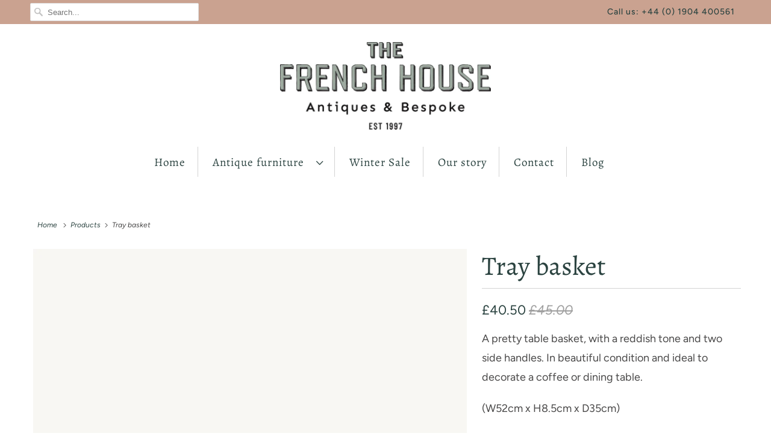

--- FILE ---
content_type: text/html; charset=utf-8
request_url: https://york.thefrenchhouse.co.uk/products/tray-basket
body_size: 20893
content:
<!DOCTYPE html>
<html lang="en">
  <head>
    <meta charset="utf-8">
    <meta http-equiv="cleartype" content="on">
    <meta name="robots" content="index,follow">

    
    <title>Tray basket - The French House York</title>

    
      <meta name="description" content="A pretty table basket, with a reddish tone and two side handles. In beautiful condition and ideal to decorate a coffee or dining table.  (W52cm x H8.5cm x D35cm)" />
    

    

<meta name="author" content="The French House York">
<meta property="og:url" content="https://york.thefrenchhouse.co.uk/products/tray-basket">
<meta property="og:site_name" content="The French House York">




  <meta property="og:type" content="product">
  <meta property="og:title" content="Tray basket">
  
    
      <meta property="og:image" content="https://york.thefrenchhouse.co.uk/cdn/shop/files/19_e68b2848-270b-4716-bb8a-5206ff44ee9c_600x.png?v=1713966122">
      <meta property="og:image:secure_url" content="https://york.thefrenchhouse.co.uk/cdn/shop/files/19_e68b2848-270b-4716-bb8a-5206ff44ee9c_600x.png?v=1713966122">
      <meta property="og:image:width" content="853">
      <meta property="og:image:height" content="1141">
      <meta property="og:image:alt" content="Tray basket">
      
    
      <meta property="og:image" content="https://york.thefrenchhouse.co.uk/cdn/shop/files/20_29eac239-6b61-4926-a69b-2b0578d36daa_600x.png?v=1713966129">
      <meta property="og:image:secure_url" content="https://york.thefrenchhouse.co.uk/cdn/shop/files/20_29eac239-6b61-4926-a69b-2b0578d36daa_600x.png?v=1713966129">
      <meta property="og:image:width" content="853">
      <meta property="og:image:height" content="1141">
      <meta property="og:image:alt" content="Tray basket">
      
    
      <meta property="og:image" content="https://york.thefrenchhouse.co.uk/cdn/shop/files/21_f1b62ec4-79ec-418b-b9fe-25c3d8a47fd0_600x.png?v=1713966137">
      <meta property="og:image:secure_url" content="https://york.thefrenchhouse.co.uk/cdn/shop/files/21_f1b62ec4-79ec-418b-b9fe-25c3d8a47fd0_600x.png?v=1713966137">
      <meta property="og:image:width" content="853">
      <meta property="og:image:height" content="1141">
      <meta property="og:image:alt" content="Tray basket">
      
    
  
  <meta property="product:price:amount" content="40.50">
  <meta property="product:price:currency" content="GBP">



  <meta property="og:description" content="A pretty table basket, with a reddish tone and two side handles. In beautiful condition and ideal to decorate a coffee or dining table.  (W52cm x H8.5cm x D35cm)">




<meta name="twitter:card" content="summary">

  <meta name="twitter:title" content="Tray basket">
  <meta name="twitter:description" content="A pretty table basket, with a reddish tone and two side handles. In beautiful condition and ideal to decorate a coffee or dining table. 
(W52cm x H8.5cm x D35cm)">
  <meta name="twitter:image:width" content="240">
  <meta name="twitter:image:height" content="240">
  <meta name="twitter:image" content="https://york.thefrenchhouse.co.uk/cdn/shop/files/19_e68b2848-270b-4716-bb8a-5206ff44ee9c_240x.png?v=1713966122">
  <meta name="twitter:image:alt" content="Tray basket">



    
    

    <!-- Mobile Specific Metas -->
    <meta name="HandheldFriendly" content="True">
    <meta name="MobileOptimized" content="320">
    <meta name="viewport" content="width=device-width,initial-scale=1">
    <meta name="theme-color" content="#ffffff">

    <!-- Stylesheets for Responsive 7.2.4 -->
    <link href="//york.thefrenchhouse.co.uk/cdn/shop/t/3/assets/styles.scss.css?v=56122510746612783181764693987" rel="stylesheet" type="text/css" media="all" />

    <script>
      /*! lazysizes - v4.1.4 */
      !function(a,b){var c=b(a,a.document);a.lazySizes=c,"object"==typeof module&&module.exports&&(module.exports=c)}(window,function(a,b){"use strict";if(b.getElementsByClassName){var c,d,e=b.documentElement,f=a.Date,g=a.HTMLPictureElement,h="addEventListener",i="getAttribute",j=a[h],k=a.setTimeout,l=a.requestAnimationFrame||k,m=a.requestIdleCallback,n=/^picture$/i,o=["load","error","lazyincluded","_lazyloaded"],p={},q=Array.prototype.forEach,r=function(a,b){return p[b]||(p[b]=new RegExp("(\\s|^)"+b+"(\\s|$)")),p[b].test(a[i]("class")||"")&&p[b]},s=function(a,b){r(a,b)||a.setAttribute("class",(a[i]("class")||"").trim()+" "+b)},t=function(a,b){var c;(c=r(a,b))&&a.setAttribute("class",(a[i]("class")||"").replace(c," "))},u=function(a,b,c){var d=c?h:"removeEventListener";c&&u(a,b),o.forEach(function(c){a[d](c,b)})},v=function(a,d,e,f,g){var h=b.createEvent("Event");return e||(e={}),e.instance=c,h.initEvent(d,!f,!g),h.detail=e,a.dispatchEvent(h),h},w=function(b,c){var e;!g&&(e=a.picturefill||d.pf)?(c&&c.src&&!b[i]("srcset")&&b.setAttribute("srcset",c.src),e({reevaluate:!0,elements:[b]})):c&&c.src&&(b.src=c.src)},x=function(a,b){return(getComputedStyle(a,null)||{})[b]},y=function(a,b,c){for(c=c||a.offsetWidth;c<d.minSize&&b&&!a._lazysizesWidth;)c=b.offsetWidth,b=b.parentNode;return c},z=function(){var a,c,d=[],e=[],f=d,g=function(){var b=f;for(f=d.length?e:d,a=!0,c=!1;b.length;)b.shift()();a=!1},h=function(d,e){a&&!e?d.apply(this,arguments):(f.push(d),c||(c=!0,(b.hidden?k:l)(g)))};return h._lsFlush=g,h}(),A=function(a,b){return b?function(){z(a)}:function(){var b=this,c=arguments;z(function(){a.apply(b,c)})}},B=function(a){var b,c=0,e=d.throttleDelay,g=d.ricTimeout,h=function(){b=!1,c=f.now(),a()},i=m&&g>49?function(){m(h,{timeout:g}),g!==d.ricTimeout&&(g=d.ricTimeout)}:A(function(){k(h)},!0);return function(a){var d;(a=a===!0)&&(g=33),b||(b=!0,d=e-(f.now()-c),0>d&&(d=0),a||9>d?i():k(i,d))}},C=function(a){var b,c,d=99,e=function(){b=null,a()},g=function(){var a=f.now()-c;d>a?k(g,d-a):(m||e)(e)};return function(){c=f.now(),b||(b=k(g,d))}};!function(){var b,c={lazyClass:"lazyload",loadedClass:"lazyloaded",loadingClass:"lazyloading",preloadClass:"lazypreload",errorClass:"lazyerror",autosizesClass:"lazyautosizes",srcAttr:"data-src",srcsetAttr:"data-srcset",sizesAttr:"data-sizes",minSize:40,customMedia:{},init:!0,expFactor:1.5,hFac:.8,loadMode:2,loadHidden:!0,ricTimeout:0,throttleDelay:125};d=a.lazySizesConfig||a.lazysizesConfig||{};for(b in c)b in d||(d[b]=c[b]);a.lazySizesConfig=d,k(function(){d.init&&F()})}();var D=function(){var g,l,m,o,p,y,D,F,G,H,I,J,K,L,M=/^img$/i,N=/^iframe$/i,O="onscroll"in a&&!/(gle|ing)bot/.test(navigator.userAgent),P=0,Q=0,R=0,S=-1,T=function(a){R--,a&&a.target&&u(a.target,T),(!a||0>R||!a.target)&&(R=0)},U=function(a,c){var d,f=a,g="hidden"==x(b.body,"visibility")||"hidden"!=x(a.parentNode,"visibility")&&"hidden"!=x(a,"visibility");for(F-=c,I+=c,G-=c,H+=c;g&&(f=f.offsetParent)&&f!=b.body&&f!=e;)g=(x(f,"opacity")||1)>0,g&&"visible"!=x(f,"overflow")&&(d=f.getBoundingClientRect(),g=H>d.left&&G<d.right&&I>d.top-1&&F<d.bottom+1);return g},V=function(){var a,f,h,j,k,m,n,p,q,r=c.elements;if((o=d.loadMode)&&8>R&&(a=r.length)){f=0,S++,null==K&&("expand"in d||(d.expand=e.clientHeight>500&&e.clientWidth>500?500:370),J=d.expand,K=J*d.expFactor),K>Q&&1>R&&S>2&&o>2&&!b.hidden?(Q=K,S=0):Q=o>1&&S>1&&6>R?J:P;for(;a>f;f++)if(r[f]&&!r[f]._lazyRace)if(O)if((p=r[f][i]("data-expand"))&&(m=1*p)||(m=Q),q!==m&&(y=innerWidth+m*L,D=innerHeight+m,n=-1*m,q=m),h=r[f].getBoundingClientRect(),(I=h.bottom)>=n&&(F=h.top)<=D&&(H=h.right)>=n*L&&(G=h.left)<=y&&(I||H||G||F)&&(d.loadHidden||"hidden"!=x(r[f],"visibility"))&&(l&&3>R&&!p&&(3>o||4>S)||U(r[f],m))){if(ba(r[f]),k=!0,R>9)break}else!k&&l&&!j&&4>R&&4>S&&o>2&&(g[0]||d.preloadAfterLoad)&&(g[0]||!p&&(I||H||G||F||"auto"!=r[f][i](d.sizesAttr)))&&(j=g[0]||r[f]);else ba(r[f]);j&&!k&&ba(j)}},W=B(V),X=function(a){s(a.target,d.loadedClass),t(a.target,d.loadingClass),u(a.target,Z),v(a.target,"lazyloaded")},Y=A(X),Z=function(a){Y({target:a.target})},$=function(a,b){try{a.contentWindow.location.replace(b)}catch(c){a.src=b}},_=function(a){var b,c=a[i](d.srcsetAttr);(b=d.customMedia[a[i]("data-media")||a[i]("media")])&&a.setAttribute("media",b),c&&a.setAttribute("srcset",c)},aa=A(function(a,b,c,e,f){var g,h,j,l,o,p;(o=v(a,"lazybeforeunveil",b)).defaultPrevented||(e&&(c?s(a,d.autosizesClass):a.setAttribute("sizes",e)),h=a[i](d.srcsetAttr),g=a[i](d.srcAttr),f&&(j=a.parentNode,l=j&&n.test(j.nodeName||"")),p=b.firesLoad||"src"in a&&(h||g||l),o={target:a},p&&(u(a,T,!0),clearTimeout(m),m=k(T,2500),s(a,d.loadingClass),u(a,Z,!0)),l&&q.call(j.getElementsByTagName("source"),_),h?a.setAttribute("srcset",h):g&&!l&&(N.test(a.nodeName)?$(a,g):a.src=g),f&&(h||l)&&w(a,{src:g})),a._lazyRace&&delete a._lazyRace,t(a,d.lazyClass),z(function(){(!p||a.complete&&a.naturalWidth>1)&&(p?T(o):R--,X(o))},!0)}),ba=function(a){var b,c=M.test(a.nodeName),e=c&&(a[i](d.sizesAttr)||a[i]("sizes")),f="auto"==e;(!f&&l||!c||!a[i]("src")&&!a.srcset||a.complete||r(a,d.errorClass)||!r(a,d.lazyClass))&&(b=v(a,"lazyunveilread").detail,f&&E.updateElem(a,!0,a.offsetWidth),a._lazyRace=!0,R++,aa(a,b,f,e,c))},ca=function(){if(!l){if(f.now()-p<999)return void k(ca,999);var a=C(function(){d.loadMode=3,W()});l=!0,d.loadMode=3,W(),j("scroll",function(){3==d.loadMode&&(d.loadMode=2),a()},!0)}};return{_:function(){p=f.now(),c.elements=b.getElementsByClassName(d.lazyClass),g=b.getElementsByClassName(d.lazyClass+" "+d.preloadClass),L=d.hFac,j("scroll",W,!0),j("resize",W,!0),a.MutationObserver?new MutationObserver(W).observe(e,{childList:!0,subtree:!0,attributes:!0}):(e[h]("DOMNodeInserted",W,!0),e[h]("DOMAttrModified",W,!0),setInterval(W,999)),j("hashchange",W,!0),["focus","mouseover","click","load","transitionend","animationend","webkitAnimationEnd"].forEach(function(a){b[h](a,W,!0)}),/d$|^c/.test(b.readyState)?ca():(j("load",ca),b[h]("DOMContentLoaded",W),k(ca,2e4)),c.elements.length?(V(),z._lsFlush()):W()},checkElems:W,unveil:ba}}(),E=function(){var a,c=A(function(a,b,c,d){var e,f,g;if(a._lazysizesWidth=d,d+="px",a.setAttribute("sizes",d),n.test(b.nodeName||""))for(e=b.getElementsByTagName("source"),f=0,g=e.length;g>f;f++)e[f].setAttribute("sizes",d);c.detail.dataAttr||w(a,c.detail)}),e=function(a,b,d){var e,f=a.parentNode;f&&(d=y(a,f,d),e=v(a,"lazybeforesizes",{width:d,dataAttr:!!b}),e.defaultPrevented||(d=e.detail.width,d&&d!==a._lazysizesWidth&&c(a,f,e,d)))},f=function(){var b,c=a.length;if(c)for(b=0;c>b;b++)e(a[b])},g=C(f);return{_:function(){a=b.getElementsByClassName(d.autosizesClass),j("resize",g)},checkElems:g,updateElem:e}}(),F=function(){F.i||(F.i=!0,E._(),D._())};return c={cfg:d,autoSizer:E,loader:D,init:F,uP:w,aC:s,rC:t,hC:r,fire:v,gW:y,rAF:z}}});
      /*! lazysizes - v4.1.4 */
      !function(a,b){var c=function(){b(a.lazySizes),a.removeEventListener("lazyunveilread",c,!0)};b=b.bind(null,a,a.document),"object"==typeof module&&module.exports?b(require("lazysizes")):a.lazySizes?c():a.addEventListener("lazyunveilread",c,!0)}(window,function(a,b,c){"use strict";function d(){this.ratioElems=b.getElementsByClassName("lazyaspectratio"),this._setupEvents(),this.processImages()}if(a.addEventListener){var e,f,g,h=Array.prototype.forEach,i=/^picture$/i,j="data-aspectratio",k="img["+j+"]",l=function(b){return a.matchMedia?(l=function(a){return!a||(matchMedia(a)||{}).matches})(b):a.Modernizr&&Modernizr.mq?!b||Modernizr.mq(b):!b},m=c.aC,n=c.rC,o=c.cfg;d.prototype={_setupEvents:function(){var a=this,c=function(b){b.naturalWidth<36?a.addAspectRatio(b,!0):a.removeAspectRatio(b,!0)},d=function(){a.processImages()};b.addEventListener("load",function(a){a.target.getAttribute&&a.target.getAttribute(j)&&c(a.target)},!0),addEventListener("resize",function(){var b,d=function(){h.call(a.ratioElems,c)};return function(){clearTimeout(b),b=setTimeout(d,99)}}()),b.addEventListener("DOMContentLoaded",d),addEventListener("load",d)},processImages:function(a){var c,d;a||(a=b),c="length"in a&&!a.nodeName?a:a.querySelectorAll(k);for(d=0;d<c.length;d++)c[d].naturalWidth>36?this.removeAspectRatio(c[d]):this.addAspectRatio(c[d])},getSelectedRatio:function(a){var b,c,d,e,f,g=a.parentNode;if(g&&i.test(g.nodeName||""))for(d=g.getElementsByTagName("source"),b=0,c=d.length;c>b;b++)if(e=d[b].getAttribute("data-media")||d[b].getAttribute("media"),o.customMedia[e]&&(e=o.customMedia[e]),l(e)){f=d[b].getAttribute(j);break}return f||a.getAttribute(j)||""},parseRatio:function(){var a=/^\s*([+\d\.]+)(\s*[\/x]\s*([+\d\.]+))?\s*$/,b={};return function(c){var d;return!b[c]&&(d=c.match(a))&&(d[3]?b[c]=d[1]/d[3]:b[c]=1*d[1]),b[c]}}(),addAspectRatio:function(b,c){var d,e=b.offsetWidth,f=b.offsetHeight;return c||m(b,"lazyaspectratio"),36>e&&0>=f?void((e||f&&a.console)&&console.log("Define width or height of image, so we can calculate the other dimension")):(d=this.getSelectedRatio(b),d=this.parseRatio(d),void(d&&(e?b.style.height=e/d+"px":b.style.width=f*d+"px")))},removeAspectRatio:function(a){n(a,"lazyaspectratio"),a.style.height="",a.style.width="",a.removeAttribute(j)}},f=function(){g=a.jQuery||a.Zepto||a.shoestring||a.$,g&&g.fn&&!g.fn.imageRatio&&g.fn.filter&&g.fn.add&&g.fn.find?g.fn.imageRatio=function(){return e.processImages(this.find(k).add(this.filter(k))),this}:g=!1},f(),setTimeout(f),e=new d,a.imageRatio=e,"object"==typeof module&&module.exports?module.exports=e:"function"==typeof define&&define.amd&&define(e)}});
    </script>

    <!-- Icons -->
    
      <link rel="shortcut icon" type="image/x-icon" href="//york.thefrenchhouse.co.uk/cdn/shop/files/Untitled_design_7_180x180.png?v=1613783046">
      <link rel="apple-touch-icon" href="//york.thefrenchhouse.co.uk/cdn/shop/files/Untitled_design_7_180x180.png?v=1613783046"/>
      <link rel="apple-touch-icon" sizes="72x72" href="//york.thefrenchhouse.co.uk/cdn/shop/files/Untitled_design_7_72x72.png?v=1613783046"/>
      <link rel="apple-touch-icon" sizes="114x114" href="//york.thefrenchhouse.co.uk/cdn/shop/files/Untitled_design_7_114x114.png?v=1613783046"/>
      <link rel="apple-touch-icon" sizes="180x180" href="//york.thefrenchhouse.co.uk/cdn/shop/files/Untitled_design_7_180x180.png?v=1613783046"/>
      <link rel="apple-touch-icon" sizes="228x228" href="//york.thefrenchhouse.co.uk/cdn/shop/files/Untitled_design_7_228x228.png?v=1613783046"/>
    
      <link rel="canonical" href="https://york.thefrenchhouse.co.uk/products/tray-basket" />

    
<script>
      
Shopify = window.Shopify || {};Shopify.theme_settings = {};Shopify.theme_settings.primary_locale = "true";Shopify.theme_settings.current_locale = "en";Shopify.theme_settings.shop_url = "/";Shopify.translation =Shopify.translation || {};Shopify.translation.newsletter_success_text = "Thank you for joining our mailing list!";Shopify.translation.menu = "Menu";Shopify.translation.agree_to_terms_warning = "You must agree with the terms and conditions to checkout.";Shopify.translation.cart_discount = "Discount";Shopify.translation.edit_cart = "View Cart";Shopify.translation.add_to_cart_success = "Just Added";Shopify.translation.agree_to_terms_html = "I Agree with the Terms &amp; Conditions";Shopify.translation.checkout = "Checkout";Shopify.translation.or = "or";Shopify.translation.continue_shopping = "Continue Shopping";Shopify.translation.product_add_to_cart_success = "Added";Shopify.translation.product_add_to_cart = "Add to Cart";Shopify.translation.product_notify_form_email = "Email address";Shopify.translation.product_notify_form_send = "Send";Shopify.translation.items_left_count_one = "item left";Shopify.translation.items_left_count_other = "items left";Shopify.translation.product_sold_out = "Sold";Shopify.translation.product_unavailable = "Unavailable";Shopify.translation.product_notify_form_success = "Thanks! We will notify you when this product becomes available!";


Currency = window.Currency || {};


Currency.shop_currency = "GBP";
Currency.default_currency = "GBP";
Currency.display_format = "money_format";
Currency.money_format = "£{{amount}}";
Currency.money_format_no_currency = "£{{amount}}";
Currency.money_format_currency = "£{{amount}} GBP";
Currency.native_multi_currency = false;
Currency.shipping_calculator = false;Shopify.media_queries =Shopify.media_queries || {};Shopify.media_queries.small = window.matchMedia( "(max-width: 480px)" );Shopify.media_queries.medium = window.matchMedia( "(max-width: 798px)" );Shopify.media_queries.large = window.matchMedia( "(min-width: 799px)" );Shopify.media_queries.larger = window.matchMedia( "(min-width: 960px)" );Shopify.media_queries.xlarge = window.matchMedia( "(min-width: 1200px)" );Shopify.media_queries.ie10 = window.matchMedia( "all and (-ms-high-contrast: none), (-ms-high-contrast: active)" );Shopify.media_queries.tablet = window.matchMedia( "only screen and (min-width: 799px) and (max-width: 1024px)" );Shopify.routes =Shopify.routes || {};Shopify.routes.cart_url = "/cart";
    </script>

    <script src="//york.thefrenchhouse.co.uk/cdn/shop/t/3/assets/app.js?v=759970662914844891603032305" type="text/javascript"></script>

    <script>window.performance && window.performance.mark && window.performance.mark('shopify.content_for_header.start');</script><meta id="shopify-digital-wallet" name="shopify-digital-wallet" content="/48991371421/digital_wallets/dialog">
<meta name="shopify-checkout-api-token" content="88b5c1239a930824e24bcceef23110bd">
<meta id="in-context-paypal-metadata" data-shop-id="48991371421" data-venmo-supported="false" data-environment="production" data-locale="en_US" data-paypal-v4="true" data-currency="GBP">
<link rel="alternate" type="application/json+oembed" href="https://york.thefrenchhouse.co.uk/products/tray-basket.oembed">
<script async="async" src="/checkouts/internal/preloads.js?locale=en-GB"></script>
<link rel="preconnect" href="https://shop.app" crossorigin="anonymous">
<script async="async" src="https://shop.app/checkouts/internal/preloads.js?locale=en-GB&shop_id=48991371421" crossorigin="anonymous"></script>
<script id="apple-pay-shop-capabilities" type="application/json">{"shopId":48991371421,"countryCode":"GB","currencyCode":"GBP","merchantCapabilities":["supports3DS"],"merchantId":"gid:\/\/shopify\/Shop\/48991371421","merchantName":"The French House York","requiredBillingContactFields":["postalAddress","email","phone"],"requiredShippingContactFields":["postalAddress","email","phone"],"shippingType":"shipping","supportedNetworks":["visa","maestro","masterCard","amex","discover","elo"],"total":{"type":"pending","label":"The French House York","amount":"1.00"},"shopifyPaymentsEnabled":true,"supportsSubscriptions":true}</script>
<script id="shopify-features" type="application/json">{"accessToken":"88b5c1239a930824e24bcceef23110bd","betas":["rich-media-storefront-analytics"],"domain":"york.thefrenchhouse.co.uk","predictiveSearch":true,"shopId":48991371421,"locale":"en"}</script>
<script>var Shopify = Shopify || {};
Shopify.shop = "the-french-house-york.myshopify.com";
Shopify.locale = "en";
Shopify.currency = {"active":"GBP","rate":"1.0"};
Shopify.country = "GB";
Shopify.theme = {"name":"Responsive","id":114130911389,"schema_name":"Responsive","schema_version":"7.2.4","theme_store_id":304,"role":"main"};
Shopify.theme.handle = "null";
Shopify.theme.style = {"id":null,"handle":null};
Shopify.cdnHost = "york.thefrenchhouse.co.uk/cdn";
Shopify.routes = Shopify.routes || {};
Shopify.routes.root = "/";</script>
<script type="module">!function(o){(o.Shopify=o.Shopify||{}).modules=!0}(window);</script>
<script>!function(o){function n(){var o=[];function n(){o.push(Array.prototype.slice.apply(arguments))}return n.q=o,n}var t=o.Shopify=o.Shopify||{};t.loadFeatures=n(),t.autoloadFeatures=n()}(window);</script>
<script>
  window.ShopifyPay = window.ShopifyPay || {};
  window.ShopifyPay.apiHost = "shop.app\/pay";
  window.ShopifyPay.redirectState = null;
</script>
<script id="shop-js-analytics" type="application/json">{"pageType":"product"}</script>
<script defer="defer" async type="module" src="//york.thefrenchhouse.co.uk/cdn/shopifycloud/shop-js/modules/v2/client.init-shop-cart-sync_C5BV16lS.en.esm.js"></script>
<script defer="defer" async type="module" src="//york.thefrenchhouse.co.uk/cdn/shopifycloud/shop-js/modules/v2/chunk.common_CygWptCX.esm.js"></script>
<script type="module">
  await import("//york.thefrenchhouse.co.uk/cdn/shopifycloud/shop-js/modules/v2/client.init-shop-cart-sync_C5BV16lS.en.esm.js");
await import("//york.thefrenchhouse.co.uk/cdn/shopifycloud/shop-js/modules/v2/chunk.common_CygWptCX.esm.js");

  window.Shopify.SignInWithShop?.initShopCartSync?.({"fedCMEnabled":true,"windoidEnabled":true});

</script>
<script>
  window.Shopify = window.Shopify || {};
  if (!window.Shopify.featureAssets) window.Shopify.featureAssets = {};
  window.Shopify.featureAssets['shop-js'] = {"shop-cart-sync":["modules/v2/client.shop-cart-sync_ZFArdW7E.en.esm.js","modules/v2/chunk.common_CygWptCX.esm.js"],"init-fed-cm":["modules/v2/client.init-fed-cm_CmiC4vf6.en.esm.js","modules/v2/chunk.common_CygWptCX.esm.js"],"shop-button":["modules/v2/client.shop-button_tlx5R9nI.en.esm.js","modules/v2/chunk.common_CygWptCX.esm.js"],"shop-cash-offers":["modules/v2/client.shop-cash-offers_DOA2yAJr.en.esm.js","modules/v2/chunk.common_CygWptCX.esm.js","modules/v2/chunk.modal_D71HUcav.esm.js"],"init-windoid":["modules/v2/client.init-windoid_sURxWdc1.en.esm.js","modules/v2/chunk.common_CygWptCX.esm.js"],"shop-toast-manager":["modules/v2/client.shop-toast-manager_ClPi3nE9.en.esm.js","modules/v2/chunk.common_CygWptCX.esm.js"],"init-shop-email-lookup-coordinator":["modules/v2/client.init-shop-email-lookup-coordinator_B8hsDcYM.en.esm.js","modules/v2/chunk.common_CygWptCX.esm.js"],"init-shop-cart-sync":["modules/v2/client.init-shop-cart-sync_C5BV16lS.en.esm.js","modules/v2/chunk.common_CygWptCX.esm.js"],"avatar":["modules/v2/client.avatar_BTnouDA3.en.esm.js"],"pay-button":["modules/v2/client.pay-button_FdsNuTd3.en.esm.js","modules/v2/chunk.common_CygWptCX.esm.js"],"init-customer-accounts":["modules/v2/client.init-customer-accounts_DxDtT_ad.en.esm.js","modules/v2/client.shop-login-button_C5VAVYt1.en.esm.js","modules/v2/chunk.common_CygWptCX.esm.js","modules/v2/chunk.modal_D71HUcav.esm.js"],"init-shop-for-new-customer-accounts":["modules/v2/client.init-shop-for-new-customer-accounts_ChsxoAhi.en.esm.js","modules/v2/client.shop-login-button_C5VAVYt1.en.esm.js","modules/v2/chunk.common_CygWptCX.esm.js","modules/v2/chunk.modal_D71HUcav.esm.js"],"shop-login-button":["modules/v2/client.shop-login-button_C5VAVYt1.en.esm.js","modules/v2/chunk.common_CygWptCX.esm.js","modules/v2/chunk.modal_D71HUcav.esm.js"],"init-customer-accounts-sign-up":["modules/v2/client.init-customer-accounts-sign-up_CPSyQ0Tj.en.esm.js","modules/v2/client.shop-login-button_C5VAVYt1.en.esm.js","modules/v2/chunk.common_CygWptCX.esm.js","modules/v2/chunk.modal_D71HUcav.esm.js"],"shop-follow-button":["modules/v2/client.shop-follow-button_Cva4Ekp9.en.esm.js","modules/v2/chunk.common_CygWptCX.esm.js","modules/v2/chunk.modal_D71HUcav.esm.js"],"checkout-modal":["modules/v2/client.checkout-modal_BPM8l0SH.en.esm.js","modules/v2/chunk.common_CygWptCX.esm.js","modules/v2/chunk.modal_D71HUcav.esm.js"],"lead-capture":["modules/v2/client.lead-capture_Bi8yE_yS.en.esm.js","modules/v2/chunk.common_CygWptCX.esm.js","modules/v2/chunk.modal_D71HUcav.esm.js"],"shop-login":["modules/v2/client.shop-login_D6lNrXab.en.esm.js","modules/v2/chunk.common_CygWptCX.esm.js","modules/v2/chunk.modal_D71HUcav.esm.js"],"payment-terms":["modules/v2/client.payment-terms_CZxnsJam.en.esm.js","modules/v2/chunk.common_CygWptCX.esm.js","modules/v2/chunk.modal_D71HUcav.esm.js"]};
</script>
<script>(function() {
  var isLoaded = false;
  function asyncLoad() {
    if (isLoaded) return;
    isLoaded = true;
    var urls = ["https:\/\/gdprcdn.b-cdn.net\/js\/gdpr_cookie_consent.min.js?shop=the-french-house-york.myshopify.com"];
    for (var i = 0; i < urls.length; i++) {
      var s = document.createElement('script');
      s.type = 'text/javascript';
      s.async = true;
      s.src = urls[i];
      var x = document.getElementsByTagName('script')[0];
      x.parentNode.insertBefore(s, x);
    }
  };
  if(window.attachEvent) {
    window.attachEvent('onload', asyncLoad);
  } else {
    window.addEventListener('load', asyncLoad, false);
  }
})();</script>
<script id="__st">var __st={"a":48991371421,"offset":0,"reqid":"6f2b184a-49b2-4f5d-b102-0d916c949e83-1768768490","pageurl":"york.thefrenchhouse.co.uk\/products\/tray-basket","u":"4d9ac0dd6874","p":"product","rtyp":"product","rid":8438752117014};</script>
<script>window.ShopifyPaypalV4VisibilityTracking = true;</script>
<script id="captcha-bootstrap">!function(){'use strict';const t='contact',e='account',n='new_comment',o=[[t,t],['blogs',n],['comments',n],[t,'customer']],c=[[e,'customer_login'],[e,'guest_login'],[e,'recover_customer_password'],[e,'create_customer']],r=t=>t.map((([t,e])=>`form[action*='/${t}']:not([data-nocaptcha='true']) input[name='form_type'][value='${e}']`)).join(','),a=t=>()=>t?[...document.querySelectorAll(t)].map((t=>t.form)):[];function s(){const t=[...o],e=r(t);return a(e)}const i='password',u='form_key',d=['recaptcha-v3-token','g-recaptcha-response','h-captcha-response',i],f=()=>{try{return window.sessionStorage}catch{return}},m='__shopify_v',_=t=>t.elements[u];function p(t,e,n=!1){try{const o=window.sessionStorage,c=JSON.parse(o.getItem(e)),{data:r}=function(t){const{data:e,action:n}=t;return t[m]||n?{data:e,action:n}:{data:t,action:n}}(c);for(const[e,n]of Object.entries(r))t.elements[e]&&(t.elements[e].value=n);n&&o.removeItem(e)}catch(o){console.error('form repopulation failed',{error:o})}}const l='form_type',E='cptcha';function T(t){t.dataset[E]=!0}const w=window,h=w.document,L='Shopify',v='ce_forms',y='captcha';let A=!1;((t,e)=>{const n=(g='f06e6c50-85a8-45c8-87d0-21a2b65856fe',I='https://cdn.shopify.com/shopifycloud/storefront-forms-hcaptcha/ce_storefront_forms_captcha_hcaptcha.v1.5.2.iife.js',D={infoText:'Protected by hCaptcha',privacyText:'Privacy',termsText:'Terms'},(t,e,n)=>{const o=w[L][v],c=o.bindForm;if(c)return c(t,g,e,D).then(n);var r;o.q.push([[t,g,e,D],n]),r=I,A||(h.body.append(Object.assign(h.createElement('script'),{id:'captcha-provider',async:!0,src:r})),A=!0)});var g,I,D;w[L]=w[L]||{},w[L][v]=w[L][v]||{},w[L][v].q=[],w[L][y]=w[L][y]||{},w[L][y].protect=function(t,e){n(t,void 0,e),T(t)},Object.freeze(w[L][y]),function(t,e,n,w,h,L){const[v,y,A,g]=function(t,e,n){const i=e?o:[],u=t?c:[],d=[...i,...u],f=r(d),m=r(i),_=r(d.filter((([t,e])=>n.includes(e))));return[a(f),a(m),a(_),s()]}(w,h,L),I=t=>{const e=t.target;return e instanceof HTMLFormElement?e:e&&e.form},D=t=>v().includes(t);t.addEventListener('submit',(t=>{const e=I(t);if(!e)return;const n=D(e)&&!e.dataset.hcaptchaBound&&!e.dataset.recaptchaBound,o=_(e),c=g().includes(e)&&(!o||!o.value);(n||c)&&t.preventDefault(),c&&!n&&(function(t){try{if(!f())return;!function(t){const e=f();if(!e)return;const n=_(t);if(!n)return;const o=n.value;o&&e.removeItem(o)}(t);const e=Array.from(Array(32),(()=>Math.random().toString(36)[2])).join('');!function(t,e){_(t)||t.append(Object.assign(document.createElement('input'),{type:'hidden',name:u})),t.elements[u].value=e}(t,e),function(t,e){const n=f();if(!n)return;const o=[...t.querySelectorAll(`input[type='${i}']`)].map((({name:t})=>t)),c=[...d,...o],r={};for(const[a,s]of new FormData(t).entries())c.includes(a)||(r[a]=s);n.setItem(e,JSON.stringify({[m]:1,action:t.action,data:r}))}(t,e)}catch(e){console.error('failed to persist form',e)}}(e),e.submit())}));const S=(t,e)=>{t&&!t.dataset[E]&&(n(t,e.some((e=>e===t))),T(t))};for(const o of['focusin','change'])t.addEventListener(o,(t=>{const e=I(t);D(e)&&S(e,y())}));const B=e.get('form_key'),M=e.get(l),P=B&&M;t.addEventListener('DOMContentLoaded',(()=>{const t=y();if(P)for(const e of t)e.elements[l].value===M&&p(e,B);[...new Set([...A(),...v().filter((t=>'true'===t.dataset.shopifyCaptcha))])].forEach((e=>S(e,t)))}))}(h,new URLSearchParams(w.location.search),n,t,e,['guest_login'])})(!0,!0)}();</script>
<script integrity="sha256-4kQ18oKyAcykRKYeNunJcIwy7WH5gtpwJnB7kiuLZ1E=" data-source-attribution="shopify.loadfeatures" defer="defer" src="//york.thefrenchhouse.co.uk/cdn/shopifycloud/storefront/assets/storefront/load_feature-a0a9edcb.js" crossorigin="anonymous"></script>
<script crossorigin="anonymous" defer="defer" src="//york.thefrenchhouse.co.uk/cdn/shopifycloud/storefront/assets/shopify_pay/storefront-65b4c6d7.js?v=20250812"></script>
<script data-source-attribution="shopify.dynamic_checkout.dynamic.init">var Shopify=Shopify||{};Shopify.PaymentButton=Shopify.PaymentButton||{isStorefrontPortableWallets:!0,init:function(){window.Shopify.PaymentButton.init=function(){};var t=document.createElement("script");t.src="https://york.thefrenchhouse.co.uk/cdn/shopifycloud/portable-wallets/latest/portable-wallets.en.js",t.type="module",document.head.appendChild(t)}};
</script>
<script data-source-attribution="shopify.dynamic_checkout.buyer_consent">
  function portableWalletsHideBuyerConsent(e){var t=document.getElementById("shopify-buyer-consent"),n=document.getElementById("shopify-subscription-policy-button");t&&n&&(t.classList.add("hidden"),t.setAttribute("aria-hidden","true"),n.removeEventListener("click",e))}function portableWalletsShowBuyerConsent(e){var t=document.getElementById("shopify-buyer-consent"),n=document.getElementById("shopify-subscription-policy-button");t&&n&&(t.classList.remove("hidden"),t.removeAttribute("aria-hidden"),n.addEventListener("click",e))}window.Shopify?.PaymentButton&&(window.Shopify.PaymentButton.hideBuyerConsent=portableWalletsHideBuyerConsent,window.Shopify.PaymentButton.showBuyerConsent=portableWalletsShowBuyerConsent);
</script>
<script data-source-attribution="shopify.dynamic_checkout.cart.bootstrap">document.addEventListener("DOMContentLoaded",(function(){function t(){return document.querySelector("shopify-accelerated-checkout-cart, shopify-accelerated-checkout")}if(t())Shopify.PaymentButton.init();else{new MutationObserver((function(e,n){t()&&(Shopify.PaymentButton.init(),n.disconnect())})).observe(document.body,{childList:!0,subtree:!0})}}));
</script>
<link id="shopify-accelerated-checkout-styles" rel="stylesheet" media="screen" href="https://york.thefrenchhouse.co.uk/cdn/shopifycloud/portable-wallets/latest/accelerated-checkout-backwards-compat.css" crossorigin="anonymous">
<style id="shopify-accelerated-checkout-cart">
        #shopify-buyer-consent {
  margin-top: 1em;
  display: inline-block;
  width: 100%;
}

#shopify-buyer-consent.hidden {
  display: none;
}

#shopify-subscription-policy-button {
  background: none;
  border: none;
  padding: 0;
  text-decoration: underline;
  font-size: inherit;
  cursor: pointer;
}

#shopify-subscription-policy-button::before {
  box-shadow: none;
}

      </style>

<script>window.performance && window.performance.mark && window.performance.mark('shopify.content_for_header.end');</script>

    <noscript>
      <style>
        .slides > li:first-child {display: block;}
        .image__fallback {
          width: 100vw;
          display: block !important;
          max-width: 100vw !important;
          margin-bottom: 0;
        }
        .no-js-only {
          display: inherit !important;
        }
        .icon-cart.cart-button {
          display: none;
        }
        .lazyload {
          opacity: 1;
          -webkit-filter: blur(0);
          filter: blur(0);
        }
        .animate_right,
        .animate_left,
        .animate_up,
        .animate_down {
          opacity: 1;
        }
        .product_section .product_form {
          opacity: 1;
        }
        .multi_select,
        form .select {
          display: block !important;
        }
        .swatch_options {
          display: none;
        }
        .image-element__wrap {
          display: none;
        }
      </style>
    </noscript>

  <link href="https://monorail-edge.shopifysvc.com" rel="dns-prefetch">
<script>(function(){if ("sendBeacon" in navigator && "performance" in window) {try {var session_token_from_headers = performance.getEntriesByType('navigation')[0].serverTiming.find(x => x.name == '_s').description;} catch {var session_token_from_headers = undefined;}var session_cookie_matches = document.cookie.match(/_shopify_s=([^;]*)/);var session_token_from_cookie = session_cookie_matches && session_cookie_matches.length === 2 ? session_cookie_matches[1] : "";var session_token = session_token_from_headers || session_token_from_cookie || "";function handle_abandonment_event(e) {var entries = performance.getEntries().filter(function(entry) {return /monorail-edge.shopifysvc.com/.test(entry.name);});if (!window.abandonment_tracked && entries.length === 0) {window.abandonment_tracked = true;var currentMs = Date.now();var navigation_start = performance.timing.navigationStart;var payload = {shop_id: 48991371421,url: window.location.href,navigation_start,duration: currentMs - navigation_start,session_token,page_type: "product"};window.navigator.sendBeacon("https://monorail-edge.shopifysvc.com/v1/produce", JSON.stringify({schema_id: "online_store_buyer_site_abandonment/1.1",payload: payload,metadata: {event_created_at_ms: currentMs,event_sent_at_ms: currentMs}}));}}window.addEventListener('pagehide', handle_abandonment_event);}}());</script>
<script id="web-pixels-manager-setup">(function e(e,d,r,n,o){if(void 0===o&&(o={}),!Boolean(null===(a=null===(i=window.Shopify)||void 0===i?void 0:i.analytics)||void 0===a?void 0:a.replayQueue)){var i,a;window.Shopify=window.Shopify||{};var t=window.Shopify;t.analytics=t.analytics||{};var s=t.analytics;s.replayQueue=[],s.publish=function(e,d,r){return s.replayQueue.push([e,d,r]),!0};try{self.performance.mark("wpm:start")}catch(e){}var l=function(){var e={modern:/Edge?\/(1{2}[4-9]|1[2-9]\d|[2-9]\d{2}|\d{4,})\.\d+(\.\d+|)|Firefox\/(1{2}[4-9]|1[2-9]\d|[2-9]\d{2}|\d{4,})\.\d+(\.\d+|)|Chrom(ium|e)\/(9{2}|\d{3,})\.\d+(\.\d+|)|(Maci|X1{2}).+ Version\/(15\.\d+|(1[6-9]|[2-9]\d|\d{3,})\.\d+)([,.]\d+|)( \(\w+\)|)( Mobile\/\w+|) Safari\/|Chrome.+OPR\/(9{2}|\d{3,})\.\d+\.\d+|(CPU[ +]OS|iPhone[ +]OS|CPU[ +]iPhone|CPU IPhone OS|CPU iPad OS)[ +]+(15[._]\d+|(1[6-9]|[2-9]\d|\d{3,})[._]\d+)([._]\d+|)|Android:?[ /-](13[3-9]|1[4-9]\d|[2-9]\d{2}|\d{4,})(\.\d+|)(\.\d+|)|Android.+Firefox\/(13[5-9]|1[4-9]\d|[2-9]\d{2}|\d{4,})\.\d+(\.\d+|)|Android.+Chrom(ium|e)\/(13[3-9]|1[4-9]\d|[2-9]\d{2}|\d{4,})\.\d+(\.\d+|)|SamsungBrowser\/([2-9]\d|\d{3,})\.\d+/,legacy:/Edge?\/(1[6-9]|[2-9]\d|\d{3,})\.\d+(\.\d+|)|Firefox\/(5[4-9]|[6-9]\d|\d{3,})\.\d+(\.\d+|)|Chrom(ium|e)\/(5[1-9]|[6-9]\d|\d{3,})\.\d+(\.\d+|)([\d.]+$|.*Safari\/(?![\d.]+ Edge\/[\d.]+$))|(Maci|X1{2}).+ Version\/(10\.\d+|(1[1-9]|[2-9]\d|\d{3,})\.\d+)([,.]\d+|)( \(\w+\)|)( Mobile\/\w+|) Safari\/|Chrome.+OPR\/(3[89]|[4-9]\d|\d{3,})\.\d+\.\d+|(CPU[ +]OS|iPhone[ +]OS|CPU[ +]iPhone|CPU IPhone OS|CPU iPad OS)[ +]+(10[._]\d+|(1[1-9]|[2-9]\d|\d{3,})[._]\d+)([._]\d+|)|Android:?[ /-](13[3-9]|1[4-9]\d|[2-9]\d{2}|\d{4,})(\.\d+|)(\.\d+|)|Mobile Safari.+OPR\/([89]\d|\d{3,})\.\d+\.\d+|Android.+Firefox\/(13[5-9]|1[4-9]\d|[2-9]\d{2}|\d{4,})\.\d+(\.\d+|)|Android.+Chrom(ium|e)\/(13[3-9]|1[4-9]\d|[2-9]\d{2}|\d{4,})\.\d+(\.\d+|)|Android.+(UC? ?Browser|UCWEB|U3)[ /]?(15\.([5-9]|\d{2,})|(1[6-9]|[2-9]\d|\d{3,})\.\d+)\.\d+|SamsungBrowser\/(5\.\d+|([6-9]|\d{2,})\.\d+)|Android.+MQ{2}Browser\/(14(\.(9|\d{2,})|)|(1[5-9]|[2-9]\d|\d{3,})(\.\d+|))(\.\d+|)|K[Aa][Ii]OS\/(3\.\d+|([4-9]|\d{2,})\.\d+)(\.\d+|)/},d=e.modern,r=e.legacy,n=navigator.userAgent;return n.match(d)?"modern":n.match(r)?"legacy":"unknown"}(),u="modern"===l?"modern":"legacy",c=(null!=n?n:{modern:"",legacy:""})[u],f=function(e){return[e.baseUrl,"/wpm","/b",e.hashVersion,"modern"===e.buildTarget?"m":"l",".js"].join("")}({baseUrl:d,hashVersion:r,buildTarget:u}),m=function(e){var d=e.version,r=e.bundleTarget,n=e.surface,o=e.pageUrl,i=e.monorailEndpoint;return{emit:function(e){var a=e.status,t=e.errorMsg,s=(new Date).getTime(),l=JSON.stringify({metadata:{event_sent_at_ms:s},events:[{schema_id:"web_pixels_manager_load/3.1",payload:{version:d,bundle_target:r,page_url:o,status:a,surface:n,error_msg:t},metadata:{event_created_at_ms:s}}]});if(!i)return console&&console.warn&&console.warn("[Web Pixels Manager] No Monorail endpoint provided, skipping logging."),!1;try{return self.navigator.sendBeacon.bind(self.navigator)(i,l)}catch(e){}var u=new XMLHttpRequest;try{return u.open("POST",i,!0),u.setRequestHeader("Content-Type","text/plain"),u.send(l),!0}catch(e){return console&&console.warn&&console.warn("[Web Pixels Manager] Got an unhandled error while logging to Monorail."),!1}}}}({version:r,bundleTarget:l,surface:e.surface,pageUrl:self.location.href,monorailEndpoint:e.monorailEndpoint});try{o.browserTarget=l,function(e){var d=e.src,r=e.async,n=void 0===r||r,o=e.onload,i=e.onerror,a=e.sri,t=e.scriptDataAttributes,s=void 0===t?{}:t,l=document.createElement("script"),u=document.querySelector("head"),c=document.querySelector("body");if(l.async=n,l.src=d,a&&(l.integrity=a,l.crossOrigin="anonymous"),s)for(var f in s)if(Object.prototype.hasOwnProperty.call(s,f))try{l.dataset[f]=s[f]}catch(e){}if(o&&l.addEventListener("load",o),i&&l.addEventListener("error",i),u)u.appendChild(l);else{if(!c)throw new Error("Did not find a head or body element to append the script");c.appendChild(l)}}({src:f,async:!0,onload:function(){if(!function(){var e,d;return Boolean(null===(d=null===(e=window.Shopify)||void 0===e?void 0:e.analytics)||void 0===d?void 0:d.initialized)}()){var d=window.webPixelsManager.init(e)||void 0;if(d){var r=window.Shopify.analytics;r.replayQueue.forEach((function(e){var r=e[0],n=e[1],o=e[2];d.publishCustomEvent(r,n,o)})),r.replayQueue=[],r.publish=d.publishCustomEvent,r.visitor=d.visitor,r.initialized=!0}}},onerror:function(){return m.emit({status:"failed",errorMsg:"".concat(f," has failed to load")})},sri:function(e){var d=/^sha384-[A-Za-z0-9+/=]+$/;return"string"==typeof e&&d.test(e)}(c)?c:"",scriptDataAttributes:o}),m.emit({status:"loading"})}catch(e){m.emit({status:"failed",errorMsg:(null==e?void 0:e.message)||"Unknown error"})}}})({shopId: 48991371421,storefrontBaseUrl: "https://york.thefrenchhouse.co.uk",extensionsBaseUrl: "https://extensions.shopifycdn.com/cdn/shopifycloud/web-pixels-manager",monorailEndpoint: "https://monorail-edge.shopifysvc.com/unstable/produce_batch",surface: "storefront-renderer",enabledBetaFlags: ["2dca8a86"],webPixelsConfigList: [{"id":"180322582","configuration":"{\"tagID\":\"2612786285779\"}","eventPayloadVersion":"v1","runtimeContext":"STRICT","scriptVersion":"18031546ee651571ed29edbe71a3550b","type":"APP","apiClientId":3009811,"privacyPurposes":["ANALYTICS","MARKETING","SALE_OF_DATA"],"dataSharingAdjustments":{"protectedCustomerApprovalScopes":["read_customer_address","read_customer_email","read_customer_name","read_customer_personal_data","read_customer_phone"]}},{"id":"183468408","eventPayloadVersion":"v1","runtimeContext":"LAX","scriptVersion":"1","type":"CUSTOM","privacyPurposes":["ANALYTICS"],"name":"Google Analytics tag (migrated)"},{"id":"shopify-app-pixel","configuration":"{}","eventPayloadVersion":"v1","runtimeContext":"STRICT","scriptVersion":"0450","apiClientId":"shopify-pixel","type":"APP","privacyPurposes":["ANALYTICS","MARKETING"]},{"id":"shopify-custom-pixel","eventPayloadVersion":"v1","runtimeContext":"LAX","scriptVersion":"0450","apiClientId":"shopify-pixel","type":"CUSTOM","privacyPurposes":["ANALYTICS","MARKETING"]}],isMerchantRequest: false,initData: {"shop":{"name":"The French House York","paymentSettings":{"currencyCode":"GBP"},"myshopifyDomain":"the-french-house-york.myshopify.com","countryCode":"GB","storefrontUrl":"https:\/\/york.thefrenchhouse.co.uk"},"customer":null,"cart":null,"checkout":null,"productVariants":[{"price":{"amount":40.5,"currencyCode":"GBP"},"product":{"title":"Tray basket","vendor":"The French House York","id":"8438752117014","untranslatedTitle":"Tray basket","url":"\/products\/tray-basket","type":""},"id":"45482601939222","image":{"src":"\/\/york.thefrenchhouse.co.uk\/cdn\/shop\/files\/19_e68b2848-270b-4716-bb8a-5206ff44ee9c.png?v=1713966122"},"sku":"","title":"Default Title","untranslatedTitle":"Default Title"}],"purchasingCompany":null},},"https://york.thefrenchhouse.co.uk/cdn","fcfee988w5aeb613cpc8e4bc33m6693e112",{"modern":"","legacy":""},{"shopId":"48991371421","storefrontBaseUrl":"https:\/\/york.thefrenchhouse.co.uk","extensionBaseUrl":"https:\/\/extensions.shopifycdn.com\/cdn\/shopifycloud\/web-pixels-manager","surface":"storefront-renderer","enabledBetaFlags":"[\"2dca8a86\"]","isMerchantRequest":"false","hashVersion":"fcfee988w5aeb613cpc8e4bc33m6693e112","publish":"custom","events":"[[\"page_viewed\",{}],[\"product_viewed\",{\"productVariant\":{\"price\":{\"amount\":40.5,\"currencyCode\":\"GBP\"},\"product\":{\"title\":\"Tray basket\",\"vendor\":\"The French House York\",\"id\":\"8438752117014\",\"untranslatedTitle\":\"Tray basket\",\"url\":\"\/products\/tray-basket\",\"type\":\"\"},\"id\":\"45482601939222\",\"image\":{\"src\":\"\/\/york.thefrenchhouse.co.uk\/cdn\/shop\/files\/19_e68b2848-270b-4716-bb8a-5206ff44ee9c.png?v=1713966122\"},\"sku\":\"\",\"title\":\"Default Title\",\"untranslatedTitle\":\"Default Title\"}}]]"});</script><script>
  window.ShopifyAnalytics = window.ShopifyAnalytics || {};
  window.ShopifyAnalytics.meta = window.ShopifyAnalytics.meta || {};
  window.ShopifyAnalytics.meta.currency = 'GBP';
  var meta = {"product":{"id":8438752117014,"gid":"gid:\/\/shopify\/Product\/8438752117014","vendor":"The French House York","type":"","handle":"tray-basket","variants":[{"id":45482601939222,"price":4050,"name":"Tray basket","public_title":null,"sku":""}],"remote":false},"page":{"pageType":"product","resourceType":"product","resourceId":8438752117014,"requestId":"6f2b184a-49b2-4f5d-b102-0d916c949e83-1768768490"}};
  for (var attr in meta) {
    window.ShopifyAnalytics.meta[attr] = meta[attr];
  }
</script>
<script class="analytics">
  (function () {
    var customDocumentWrite = function(content) {
      var jquery = null;

      if (window.jQuery) {
        jquery = window.jQuery;
      } else if (window.Checkout && window.Checkout.$) {
        jquery = window.Checkout.$;
      }

      if (jquery) {
        jquery('body').append(content);
      }
    };

    var hasLoggedConversion = function(token) {
      if (token) {
        return document.cookie.indexOf('loggedConversion=' + token) !== -1;
      }
      return false;
    }

    var setCookieIfConversion = function(token) {
      if (token) {
        var twoMonthsFromNow = new Date(Date.now());
        twoMonthsFromNow.setMonth(twoMonthsFromNow.getMonth() + 2);

        document.cookie = 'loggedConversion=' + token + '; expires=' + twoMonthsFromNow;
      }
    }

    var trekkie = window.ShopifyAnalytics.lib = window.trekkie = window.trekkie || [];
    if (trekkie.integrations) {
      return;
    }
    trekkie.methods = [
      'identify',
      'page',
      'ready',
      'track',
      'trackForm',
      'trackLink'
    ];
    trekkie.factory = function(method) {
      return function() {
        var args = Array.prototype.slice.call(arguments);
        args.unshift(method);
        trekkie.push(args);
        return trekkie;
      };
    };
    for (var i = 0; i < trekkie.methods.length; i++) {
      var key = trekkie.methods[i];
      trekkie[key] = trekkie.factory(key);
    }
    trekkie.load = function(config) {
      trekkie.config = config || {};
      trekkie.config.initialDocumentCookie = document.cookie;
      var first = document.getElementsByTagName('script')[0];
      var script = document.createElement('script');
      script.type = 'text/javascript';
      script.onerror = function(e) {
        var scriptFallback = document.createElement('script');
        scriptFallback.type = 'text/javascript';
        scriptFallback.onerror = function(error) {
                var Monorail = {
      produce: function produce(monorailDomain, schemaId, payload) {
        var currentMs = new Date().getTime();
        var event = {
          schema_id: schemaId,
          payload: payload,
          metadata: {
            event_created_at_ms: currentMs,
            event_sent_at_ms: currentMs
          }
        };
        return Monorail.sendRequest("https://" + monorailDomain + "/v1/produce", JSON.stringify(event));
      },
      sendRequest: function sendRequest(endpointUrl, payload) {
        // Try the sendBeacon API
        if (window && window.navigator && typeof window.navigator.sendBeacon === 'function' && typeof window.Blob === 'function' && !Monorail.isIos12()) {
          var blobData = new window.Blob([payload], {
            type: 'text/plain'
          });

          if (window.navigator.sendBeacon(endpointUrl, blobData)) {
            return true;
          } // sendBeacon was not successful

        } // XHR beacon

        var xhr = new XMLHttpRequest();

        try {
          xhr.open('POST', endpointUrl);
          xhr.setRequestHeader('Content-Type', 'text/plain');
          xhr.send(payload);
        } catch (e) {
          console.log(e);
        }

        return false;
      },
      isIos12: function isIos12() {
        return window.navigator.userAgent.lastIndexOf('iPhone; CPU iPhone OS 12_') !== -1 || window.navigator.userAgent.lastIndexOf('iPad; CPU OS 12_') !== -1;
      }
    };
    Monorail.produce('monorail-edge.shopifysvc.com',
      'trekkie_storefront_load_errors/1.1',
      {shop_id: 48991371421,
      theme_id: 114130911389,
      app_name: "storefront",
      context_url: window.location.href,
      source_url: "//york.thefrenchhouse.co.uk/cdn/s/trekkie.storefront.cd680fe47e6c39ca5d5df5f0a32d569bc48c0f27.min.js"});

        };
        scriptFallback.async = true;
        scriptFallback.src = '//york.thefrenchhouse.co.uk/cdn/s/trekkie.storefront.cd680fe47e6c39ca5d5df5f0a32d569bc48c0f27.min.js';
        first.parentNode.insertBefore(scriptFallback, first);
      };
      script.async = true;
      script.src = '//york.thefrenchhouse.co.uk/cdn/s/trekkie.storefront.cd680fe47e6c39ca5d5df5f0a32d569bc48c0f27.min.js';
      first.parentNode.insertBefore(script, first);
    };
    trekkie.load(
      {"Trekkie":{"appName":"storefront","development":false,"defaultAttributes":{"shopId":48991371421,"isMerchantRequest":null,"themeId":114130911389,"themeCityHash":"16349865072818189700","contentLanguage":"en","currency":"GBP","eventMetadataId":"a3af4ef9-a135-422e-af21-308397685397"},"isServerSideCookieWritingEnabled":true,"monorailRegion":"shop_domain","enabledBetaFlags":["65f19447"]},"Session Attribution":{},"S2S":{"facebookCapiEnabled":false,"source":"trekkie-storefront-renderer","apiClientId":580111}}
    );

    var loaded = false;
    trekkie.ready(function() {
      if (loaded) return;
      loaded = true;

      window.ShopifyAnalytics.lib = window.trekkie;

      var originalDocumentWrite = document.write;
      document.write = customDocumentWrite;
      try { window.ShopifyAnalytics.merchantGoogleAnalytics.call(this); } catch(error) {};
      document.write = originalDocumentWrite;

      window.ShopifyAnalytics.lib.page(null,{"pageType":"product","resourceType":"product","resourceId":8438752117014,"requestId":"6f2b184a-49b2-4f5d-b102-0d916c949e83-1768768490","shopifyEmitted":true});

      var match = window.location.pathname.match(/checkouts\/(.+)\/(thank_you|post_purchase)/)
      var token = match? match[1]: undefined;
      if (!hasLoggedConversion(token)) {
        setCookieIfConversion(token);
        window.ShopifyAnalytics.lib.track("Viewed Product",{"currency":"GBP","variantId":45482601939222,"productId":8438752117014,"productGid":"gid:\/\/shopify\/Product\/8438752117014","name":"Tray basket","price":"40.50","sku":"","brand":"The French House York","variant":null,"category":"","nonInteraction":true,"remote":false},undefined,undefined,{"shopifyEmitted":true});
      window.ShopifyAnalytics.lib.track("monorail:\/\/trekkie_storefront_viewed_product\/1.1",{"currency":"GBP","variantId":45482601939222,"productId":8438752117014,"productGid":"gid:\/\/shopify\/Product\/8438752117014","name":"Tray basket","price":"40.50","sku":"","brand":"The French House York","variant":null,"category":"","nonInteraction":true,"remote":false,"referer":"https:\/\/york.thefrenchhouse.co.uk\/products\/tray-basket"});
      }
    });


        var eventsListenerScript = document.createElement('script');
        eventsListenerScript.async = true;
        eventsListenerScript.src = "//york.thefrenchhouse.co.uk/cdn/shopifycloud/storefront/assets/shop_events_listener-3da45d37.js";
        document.getElementsByTagName('head')[0].appendChild(eventsListenerScript);

})();</script>
  <script>
  if (!window.ga || (window.ga && typeof window.ga !== 'function')) {
    window.ga = function ga() {
      (window.ga.q = window.ga.q || []).push(arguments);
      if (window.Shopify && window.Shopify.analytics && typeof window.Shopify.analytics.publish === 'function') {
        window.Shopify.analytics.publish("ga_stub_called", {}, {sendTo: "google_osp_migration"});
      }
      console.error("Shopify's Google Analytics stub called with:", Array.from(arguments), "\nSee https://help.shopify.com/manual/promoting-marketing/pixels/pixel-migration#google for more information.");
    };
    if (window.Shopify && window.Shopify.analytics && typeof window.Shopify.analytics.publish === 'function') {
      window.Shopify.analytics.publish("ga_stub_initialized", {}, {sendTo: "google_osp_migration"});
    }
  }
</script>
<script
  defer
  src="https://york.thefrenchhouse.co.uk/cdn/shopifycloud/perf-kit/shopify-perf-kit-3.0.4.min.js"
  data-application="storefront-renderer"
  data-shop-id="48991371421"
  data-render-region="gcp-us-east1"
  data-page-type="product"
  data-theme-instance-id="114130911389"
  data-theme-name="Responsive"
  data-theme-version="7.2.4"
  data-monorail-region="shop_domain"
  data-resource-timing-sampling-rate="10"
  data-shs="true"
  data-shs-beacon="true"
  data-shs-export-with-fetch="true"
  data-shs-logs-sample-rate="1"
  data-shs-beacon-endpoint="https://york.thefrenchhouse.co.uk/api/collect"
></script>
</head>

  <body class="product"
        data-money-format="£{{amount}}
"
        data-active-currency="GBP"
        data-shop-url="/">

    <div id="shopify-section-header" class="shopify-section header-section"> <script type="application/ld+json">
  {
    "@context": "http://schema.org",
    "@type": "Organization",
    "name": "The French House York",
    
      
      "logo": "https://york.thefrenchhouse.co.uk/cdn/shop/files/TheFrenchHouse_Logo_Grey_720x.jpg?v=1735983259",
    
    "sameAs": [
      "",
      "https://www.facebook.com/TheFrenchHouseYork/",
      "https://www.pinterest.co.uk/thefrenchhouseyork/",
      "https://www.instagram.com/thefrenchhouseyork/",
      "",
      "",
      "",
      ""
    ],
    "url": "https://york.thefrenchhouse.co.uk"
  }
</script>

 



<div class="top_bar top_bar--fixed-true announcementBar--false">
  <div class="container">
    
      <div class="four columns top_bar_search">
        <form class="search" action="/search">
          
          <input type="text" name="q" class="search_box" placeholder="Search..." value="" autocapitalize="off" autocomplete="off" autocorrect="off" />
        </form>
      </div>
    

    

    <div class="columns twelve">
      <ul>
        

        
          <li>
            <a href="tel:44(0)1904400561">Call us: +44 (0) 1904 400561</a>
          </li>
        

        

<!--         Ivan changes -->
<!--         <li>
          <a href="/cart" class="cart_button"><span class="icon-cart"></span> Cart (<span class="cart_count">0</span>)</a>
        </li> -->
<!--         <li>
          
            <a href="/cart" class="checkout">Checkout</a>
          
        </li> -->
<!--         Ivan changes end -->
      </ul>
    </div>
  </div>
</div>

<div class="container content header-container">
  <div class="sixteen columns logo header-logo topSearch--true">
    

    <a href="/" title="The French House York" class="logo-align--center">

      <span class="is-hidden is-visible--mobile logo--mobile">
        
          






  <div class="image-element__wrap" style=";">
      <img  alt="" src="//york.thefrenchhouse.co.uk/cdn/shop/files/TheFrenchHouse_Logo_Grey-410_2000x.jpg?v=1735983307"
            
            
      />
  </div>



<noscript>
  <img src="//york.thefrenchhouse.co.uk/cdn/shop/files/TheFrenchHouse_Logo_Grey-410_2000x.jpg?v=1735983307" alt="" class="">
</noscript>

        
      </span>

      
      <span class="is-hidden--mobile logo--desktop">
        
          






  <div class="image-element__wrap" style=";">
      <img  alt="" src="//york.thefrenchhouse.co.uk/cdn/shop/files/TheFrenchHouse_Logo_Grey_2000x.jpg?v=1735983259"
            
            
      />
  </div>



<noscript>
  <img src="//york.thefrenchhouse.co.uk/cdn/shop/files/TheFrenchHouse_Logo_Grey_2000x.jpg?v=1735983259" alt="" class="">
</noscript>

        
      </span>
    </a>
  </div>

  <div class="sixteen columns clearfix">
    <div id="mobile_nav" class="nav-align--center nav-border--none"></div>
    <div id="nav" class=" nav-align--center
                          nav-border--none
                          nav-separator--solid">
      <ul class="js-navigation menu-navigation " id="menu" role="navigation">

        


        

          
          

          
            
  
    <li>
      <a tabindex="0" href="/" >Home</a>
    </li>
  



          

        

          
          

          
            
  
    <li class="dropdown sub-menu" aria-haspopup="true" aria-expanded="false">
      <a tabindex="0" class="sub-menu--link  "  href="/pages/antique-furniture" >Antique furniture&nbsp;
      <span class="icon-down-arrow arrow menu-icon"></span>
      </a>
      <ul class="submenu_list">
        
          
            <li><a tabindex="0" href="/collections/new-stock">New Stock</a></li>
          
        
          
            <li class="sub-menu" aria-haspopup="true" aria-expanded="false">
              <a tabindex="0" 
                  class="" href="/collections/seating"
                >Seating&nbsp;<span class="icon-right-arrow arrow menu-icon"></span></a>
              <ul class="sub_submenu_list">
                
                  <li>
                    <a tabindex="0" href="/collections/seating-benches-stools">
                      Benches & stools
                    </a>
                  </li>
                
                  <li>
                    <a tabindex="0" href="/collections/seating-desk-dining">
                      Desk & dining
                    </a>
                  </li>
                
                  <li>
                    <a tabindex="0" href="/collections/seating-occasional">
                      Occasional
                    </a>
                  </li>
                
                  <li>
                    <a tabindex="0" href="/collections/seating-pairs">
                      Pairs
                    </a>
                  </li>
                
                  <li>
                    <a tabindex="0" href="/collections/seating-single-armchairs">
                      Single armchairs
                    </a>
                  </li>
                
                  <li>
                    <a tabindex="0" href="/collections/seating-sofa-chaise">
                      Sofa & chaise
                    </a>
                  </li>
                
              </ul>
            </li>
          
        
          
            <li class="sub-menu" aria-haspopup="true" aria-expanded="false">
              <a tabindex="0" 
                  class="" href="/collections/tables"
                >Tables&nbsp;<span class="icon-right-arrow arrow menu-icon"></span></a>
              <ul class="sub_submenu_list">
                
                  <li>
                    <a tabindex="0" href="/collections/coffee-tables-low-tables">
                      Coffee tables / Low tables
                    </a>
                  </li>
                
                  <li>
                    <a tabindex="0" href="/collections/consoles-side-tables">
                      Console & side tables
                    </a>
                  </li>
                
                  <li>
                    <a tabindex="0" href="/collections/desks-dressing-tables">
                      Desks & dressing tables
                    </a>
                  </li>
                
                  <li>
                    <a tabindex="0" href="/collections/tables-farmhouse-dining">
                      Farmhouse & dining
                    </a>
                  </li>
                
                  <li>
                    <a tabindex="0" href="/collections/tables-occasional">
                      Occasional tables
                    </a>
                  </li>
                
              </ul>
            </li>
          
        
          
            <li class="sub-menu" aria-haspopup="true" aria-expanded="false">
              <a tabindex="0" 
                  class="" href="/collections/storage"
                >Storage&nbsp;<span class="icon-right-arrow arrow menu-icon"></span></a>
              <ul class="sub_submenu_list">
                
                  <li>
                    <a tabindex="0" href="/collections/storage-bedside-cabinets">
                      Bedside cabinets
                    </a>
                  </li>
                
                  <li>
                    <a tabindex="0" href="/collections/storage-drawers-cupboards">
                      Drawers & cupboards
                    </a>
                  </li>
                
                  <li>
                    <a tabindex="0" href="/collections/storage-shelving-portemanteau">
                      Shelving & portemanteau
                    </a>
                  </li>
                
                  <li>
                    <a tabindex="0" href="/collections/storage-trunks-ottomans">
                      Trunks & ottomans
                    </a>
                  </li>
                
                  <li>
                    <a tabindex="0" href="/collections/washstand">
                      Washstands
                    </a>
                  </li>
                
              </ul>
            </li>
          
        
          
            <li class="sub-menu" aria-haspopup="true" aria-expanded="false">
              <a tabindex="0" 
                  class="" href="/collections/beds"
                >Beds&nbsp;<span class="icon-right-arrow arrow menu-icon"></span></a>
              <ul class="sub_submenu_list">
                
                  <li>
                    <a tabindex="0" href="/collections/double-beds">
                      Double beds
                    </a>
                  </li>
                
                  <li>
                    <a tabindex="0" href="/collections/kingsize-beds">
                      Kingsize beds
                    </a>
                  </li>
                
                  <li>
                    <a tabindex="0" href="/collections/single-beds">
                      Single beds
                    </a>
                  </li>
                
              </ul>
            </li>
          
        
          
            <li class="sub-menu" aria-haspopup="true" aria-expanded="false">
              <a tabindex="0" 
                  class="" href="/collections/mirrors"
                >Mirrors&nbsp;<span class="icon-right-arrow arrow menu-icon"></span></a>
              <ul class="sub_submenu_list">
                
                  <li>
                    <a tabindex="0" href="/collections/mirrors-less-than-100cm-high">
                      Mirrors less than 100cm high
                    </a>
                  </li>
                
                  <li>
                    <a tabindex="0" href="/collections/mirrors-more-than-100cm-high">
                      Mirrors more than 100cm high
                    </a>
                  </li>
                
              </ul>
            </li>
          
        
          
            <li class="sub-menu" aria-haspopup="true" aria-expanded="false">
              <a tabindex="0" 
                  class="" href="/collections/lighting"
                >Lighting&nbsp;<span class="icon-right-arrow arrow menu-icon"></span></a>
              <ul class="sub_submenu_list">
                
                  <li>
                    <a tabindex="0" href="/collections/ceiling-lights-chandeliers">
                      Ceiling lights & chandeliers
                    </a>
                  </li>
                
                  <li>
                    <a tabindex="0" href="/collections/table-floor-lamps">
                      Table & floor lamps
                    </a>
                  </li>
                
                  <li>
                    <a tabindex="0" href="/collections/wall-lights">
                      Wall lights
                    </a>
                  </li>
                
                  <li>
                    <a tabindex="0" href="/collections/lamp-shades/light+shade+lampshade">
                      Lamp shades
                    </a>
                  </li>
                
                  <li>
                    <a tabindex="0" href="/collections/candelabras-candleholders">
                      Candleholders
                    </a>
                  </li>
                
              </ul>
            </li>
          
        
          
            <li class="sub-menu" aria-haspopup="true" aria-expanded="false">
              <a tabindex="0" 
                  class="" href="/collections/brocante"
                >Brocante&nbsp;<span class="icon-right-arrow arrow menu-icon"></span></a>
              <ul class="sub_submenu_list">
                
                  <li>
                    <a tabindex="0" href="/collections/decorative-items">
                      Decorative items
                    </a>
                  </li>
                
                  <li>
                    <a tabindex="0" href="/collections/home-accessories">
                      Home accessories
                    </a>
                  </li>
                
                  <li>
                    <a tabindex="0" href="/collections/kitchen-accessories">
                      Kitchen & dining
                    </a>
                  </li>
                
                  <li>
                    <a tabindex="0" href="/collections/soft-furnishings">
                      Soft furnishings
                    </a>
                  </li>
                
              </ul>
            </li>
          
        
          
            <li class="sub-menu" aria-haspopup="true" aria-expanded="false">
              <a tabindex="0" 
                  class="" href="/collections/art"
                >Art&nbsp;<span class="icon-right-arrow arrow menu-icon"></span></a>
              <ul class="sub_submenu_list">
                
                  <li>
                    <a tabindex="0" href="/collections/wall-art">
                      Wall art
                    </a>
                  </li>
                
                  <li>
                    <a tabindex="0" href="/collections/sculptures">
                      Sculptures
                    </a>
                  </li>
                
                  <li>
                    <a tabindex="0" href="/collections/aubusson-tapestry-cartoons">
                      Aubusson Tapestry Cartoons
                    </a>
                  </li>
                
              </ul>
            </li>
          
        
          
            <li><a tabindex="0" href="/collections/architectural-garden">Architectural & Garden</a></li>
          
        
          
            <li><a tabindex="0" href="/collections/english-furniture">English Furniture</a></li>
          
        
          
            <li><a tabindex="0" href="/collections/sale-items">Sale items</a></li>
          
        
          
            <li><a tabindex="0" href="/collections/recently-sold">Recently sold</a></li>
          
        
          
            <li><a tabindex="0" href="/products/gift-card">Gift Voucher</a></li>
          
        
      </ul>
    </li>
  



          

        

          
          

          
            
  
    <li>
      <a tabindex="0" href="/collections/sale-items/sale+discount" >Winter Sale</a>
    </li>
  



          

        

          
          

          
            
  
    <li>
      <a tabindex="0" href="/pages/our-story" >Our story</a>
    </li>
  



          

        

          
          

          
            
  
    <li>
      <a tabindex="0" href="/pages/contact-us" >Contact</a>
    </li>
  



          

        

          
          

          
            
  
    <li>
      <a tabindex="0" href="/blogs/blog" >Blog</a>
    </li>
  



          

        
        
      </ul>
    </div>
  </div>
</div>

<style>
  .header-logo.logo a .logo--desktop {
    max-width: 350px;
  }

  .featured_content a, .featured_content p {
    color: #caa290;
  }

  .announcementBar .icon-close {
    color: #2b4340;
  }

  .promo_banner-show div.announcementBar {
    background-color: #caa290;
    
  }

  

  div.announcementBar__message a,
  div.announcementBar__message p {
    color: #2b4340;
  }

</style>


</div>

    <div class="container">
      

<div class="container">

  <script type="application/ld+json">
{
  "@context": "http://schema.org/",
  "@type": "Product",
  "name": "Tray basket",
  "url": "https://york.thefrenchhouse.co.uk/products/tray-basket","image": [
      "https://york.thefrenchhouse.co.uk/cdn/shop/files/19_e68b2848-270b-4716-bb8a-5206ff44ee9c_853x.png?v=1713966122"
    ],"brand": {
    "@type": "Thing",
    "name": "The French House York"
  },
  "offers": [{
        "@type" : "Offer","availability" : "http://schema.org/InStock",
        "price" : "40.5",
        "priceCurrency" : "GBP",
        "url" : "https://york.thefrenchhouse.co.uk/products/tray-basket?variant=45482601939222"
      }
],
  "description": "A pretty table basket, with a reddish tone and two side handles. In beautiful condition and ideal to decorate a coffee or dining table. 
(W52cm x H8.5cm x D35cm)"
}
</script>


  <div class="breadcrumb__wrapper sixteen columns">
    <div class="breadcrumb product_breadcrumb">
      <span><a href="https://york.thefrenchhouse.co.uk" title="The French House York"><span>Home</span></a></span>
      <span class="icon-right-arrow"></span>
      <span>
        
          <a href="/collections/all" title="Products">Products</a>
        
      </span>
      <span class="icon-right-arrow"></span>
      Tray basket
    </div>
  </div>

<div id="shopify-section-product__sidebar" class="shopify-section product-template-sidebar">


</div>

<div class="sixteen columns alpha omega" data-initial-width="sixteen" data-sidebar-width="twelve">
  <div id="shopify-section-product-template" class="shopify-section product-template-section clearfix">

<div class="sixteen columns" data-initial-width="sixteen" data-sidebar-width="twelve">
  <div class="product-8438752117014">

    <div class="section product_section js-product_section clearfix
         is-flex media-position--left"
         data-product-media-supported="true"
         data-thumbnails-enabled="true"
         data-gallery-arrows-enabled="true"
         data-slideshow-speed="6"
         data-slideshow-animation="fade"
         data-thumbnails-position="bottom-thumbnails"
         data-thumbnails-slider-enabled="true"
         data-activate-zoom="false">

      <div class="ten columns alpha" data-initial-width="ten" data-sidebar-width="six">
        





  



<div class="product-gallery product-8438752117014-gallery
     product_slider
     
     product-gallery__thumbnails--true
     product-gallery--bottom-thumbnails
     product-gallery--media-amount-5
     display-arrows--true
     slideshow-transition--fade">
  <div class="product-gallery__main" data-media-count="5" data-video-looping-enabled="false">
      
        <div class="product-gallery__image " data-thumb="//york.thefrenchhouse.co.uk/cdn/shop/files/19_e68b2848-270b-4716-bb8a-5206ff44ee9c_300x.png?v=1713966122" data-title="Tray basket" data-media-type="image">
          
              
                
                
                
                
                
                
                
                

                <a href="//york.thefrenchhouse.co.uk/cdn/shop/files/19_e68b2848-270b-4716-bb8a-5206ff44ee9c_2048x.png?v=1713966122"
                  class="fancybox product-gallery__link"
                  data-fancybox-group="8438752117014"
                  data-alt="Tray basket"
                  title="Tray basket"
                  tabindex="-1">
                  <div class="image__container">
                    <img id="34323115540758"
                        class="lazyload lazyload--fade-in"
                        alt="Tray basket"
                        data-zoom-src="//york.thefrenchhouse.co.uk/cdn/shop/files/19_e68b2848-270b-4716-bb8a-5206ff44ee9c_5000x.png?v=1713966122"
                        data-image-id="41945453101334"
                        data-index="0"
                        data-sizes="auto"
                        data-srcset=" //york.thefrenchhouse.co.uk/cdn/shop/files/19_e68b2848-270b-4716-bb8a-5206ff44ee9c_200x.png?v=1713966122 200w,
                                      //york.thefrenchhouse.co.uk/cdn/shop/files/19_e68b2848-270b-4716-bb8a-5206ff44ee9c_400x.png?v=1713966122 400w,
                                      //york.thefrenchhouse.co.uk/cdn/shop/files/19_e68b2848-270b-4716-bb8a-5206ff44ee9c_600x.png?v=1713966122 600w,
                                      //york.thefrenchhouse.co.uk/cdn/shop/files/19_e68b2848-270b-4716-bb8a-5206ff44ee9c_800x.png?v=1713966122 800w,
                                      //york.thefrenchhouse.co.uk/cdn/shop/files/19_e68b2848-270b-4716-bb8a-5206ff44ee9c_1200x.png?v=1713966122 1200w,
                                      //york.thefrenchhouse.co.uk/cdn/shop/files/19_e68b2848-270b-4716-bb8a-5206ff44ee9c_2000x.png?v=1713966122 2000w"
                        data-aspectratio="853/1141"
                        height="1141"
                        width="853"
                        srcset="data:image/svg+xml;utf8,<svg%20xmlns='http://www.w3.org/2000/svg'%20width='853'%20height='1141'></svg>"
                        tabindex="-1">
                  </div>
                </a>
              
            
        </div>
      
        <div class="product-gallery__image " data-thumb="//york.thefrenchhouse.co.uk/cdn/shop/files/20_29eac239-6b61-4926-a69b-2b0578d36daa_300x.png?v=1713966129" data-title="Tray basket" data-media-type="image">
          
              
                
                
                
                
                
                
                
                

                <a href="//york.thefrenchhouse.co.uk/cdn/shop/files/20_29eac239-6b61-4926-a69b-2b0578d36daa_2048x.png?v=1713966129"
                  class="fancybox product-gallery__link"
                  data-fancybox-group="8438752117014"
                  data-alt="Tray basket"
                  title="Tray basket"
                  tabindex="-1">
                  <div class="image__container">
                    <img id="34323115573526"
                        class="lazyload lazyload--fade-in"
                        alt="Tray basket"
                        data-zoom-src="//york.thefrenchhouse.co.uk/cdn/shop/files/20_29eac239-6b61-4926-a69b-2b0578d36daa_5000x.png?v=1713966129"
                        data-image-id="41945452970262"
                        data-index="1"
                        data-sizes="auto"
                        data-srcset=" //york.thefrenchhouse.co.uk/cdn/shop/files/20_29eac239-6b61-4926-a69b-2b0578d36daa_200x.png?v=1713966129 200w,
                                      //york.thefrenchhouse.co.uk/cdn/shop/files/20_29eac239-6b61-4926-a69b-2b0578d36daa_400x.png?v=1713966129 400w,
                                      //york.thefrenchhouse.co.uk/cdn/shop/files/20_29eac239-6b61-4926-a69b-2b0578d36daa_600x.png?v=1713966129 600w,
                                      //york.thefrenchhouse.co.uk/cdn/shop/files/20_29eac239-6b61-4926-a69b-2b0578d36daa_800x.png?v=1713966129 800w,
                                      //york.thefrenchhouse.co.uk/cdn/shop/files/20_29eac239-6b61-4926-a69b-2b0578d36daa_1200x.png?v=1713966129 1200w,
                                      //york.thefrenchhouse.co.uk/cdn/shop/files/20_29eac239-6b61-4926-a69b-2b0578d36daa_2000x.png?v=1713966129 2000w"
                        data-aspectratio="853/1141"
                        height="1141"
                        width="853"
                        srcset="data:image/svg+xml;utf8,<svg%20xmlns='http://www.w3.org/2000/svg'%20width='853'%20height='1141'></svg>"
                        tabindex="-1">
                  </div>
                </a>
              
            
        </div>
      
        <div class="product-gallery__image " data-thumb="//york.thefrenchhouse.co.uk/cdn/shop/files/21_f1b62ec4-79ec-418b-b9fe-25c3d8a47fd0_300x.png?v=1713966137" data-title="Tray basket" data-media-type="image">
          
              
                
                
                
                
                
                
                
                

                <a href="//york.thefrenchhouse.co.uk/cdn/shop/files/21_f1b62ec4-79ec-418b-b9fe-25c3d8a47fd0_2048x.png?v=1713966137"
                  class="fancybox product-gallery__link"
                  data-fancybox-group="8438752117014"
                  data-alt="Tray basket"
                  title="Tray basket"
                  tabindex="-1">
                  <div class="image__container">
                    <img id="34323115606294"
                        class="lazyload lazyload--fade-in"
                        alt="Tray basket"
                        data-zoom-src="//york.thefrenchhouse.co.uk/cdn/shop/files/21_f1b62ec4-79ec-418b-b9fe-25c3d8a47fd0_5000x.png?v=1713966137"
                        data-image-id="41945453134102"
                        data-index="2"
                        data-sizes="auto"
                        data-srcset=" //york.thefrenchhouse.co.uk/cdn/shop/files/21_f1b62ec4-79ec-418b-b9fe-25c3d8a47fd0_200x.png?v=1713966137 200w,
                                      //york.thefrenchhouse.co.uk/cdn/shop/files/21_f1b62ec4-79ec-418b-b9fe-25c3d8a47fd0_400x.png?v=1713966137 400w,
                                      //york.thefrenchhouse.co.uk/cdn/shop/files/21_f1b62ec4-79ec-418b-b9fe-25c3d8a47fd0_600x.png?v=1713966137 600w,
                                      //york.thefrenchhouse.co.uk/cdn/shop/files/21_f1b62ec4-79ec-418b-b9fe-25c3d8a47fd0_800x.png?v=1713966137 800w,
                                      //york.thefrenchhouse.co.uk/cdn/shop/files/21_f1b62ec4-79ec-418b-b9fe-25c3d8a47fd0_1200x.png?v=1713966137 1200w,
                                      //york.thefrenchhouse.co.uk/cdn/shop/files/21_f1b62ec4-79ec-418b-b9fe-25c3d8a47fd0_2000x.png?v=1713966137 2000w"
                        data-aspectratio="853/1141"
                        height="1141"
                        width="853"
                        srcset="data:image/svg+xml;utf8,<svg%20xmlns='http://www.w3.org/2000/svg'%20width='853'%20height='1141'></svg>"
                        tabindex="-1">
                  </div>
                </a>
              
            
        </div>
      
        <div class="product-gallery__image " data-thumb="//york.thefrenchhouse.co.uk/cdn/shop/files/22_2815b583-9878-41b2-b9b6-dcf17b7d9123_300x.png?v=1713966147" data-title="Tray basket" data-media-type="image">
          
              
                
                
                
                
                
                
                
                

                <a href="//york.thefrenchhouse.co.uk/cdn/shop/files/22_2815b583-9878-41b2-b9b6-dcf17b7d9123_2048x.png?v=1713966147"
                  class="fancybox product-gallery__link"
                  data-fancybox-group="8438752117014"
                  data-alt="Tray basket"
                  title="Tray basket"
                  tabindex="-1">
                  <div class="image__container">
                    <img id="34323115639062"
                        class="lazyload lazyload--fade-in"
                        alt="Tray basket"
                        data-zoom-src="//york.thefrenchhouse.co.uk/cdn/shop/files/22_2815b583-9878-41b2-b9b6-dcf17b7d9123_5000x.png?v=1713966147"
                        data-image-id="41945453166870"
                        data-index="3"
                        data-sizes="auto"
                        data-srcset=" //york.thefrenchhouse.co.uk/cdn/shop/files/22_2815b583-9878-41b2-b9b6-dcf17b7d9123_200x.png?v=1713966147 200w,
                                      //york.thefrenchhouse.co.uk/cdn/shop/files/22_2815b583-9878-41b2-b9b6-dcf17b7d9123_400x.png?v=1713966147 400w,
                                      //york.thefrenchhouse.co.uk/cdn/shop/files/22_2815b583-9878-41b2-b9b6-dcf17b7d9123_600x.png?v=1713966147 600w,
                                      //york.thefrenchhouse.co.uk/cdn/shop/files/22_2815b583-9878-41b2-b9b6-dcf17b7d9123_800x.png?v=1713966147 800w,
                                      //york.thefrenchhouse.co.uk/cdn/shop/files/22_2815b583-9878-41b2-b9b6-dcf17b7d9123_1200x.png?v=1713966147 1200w,
                                      //york.thefrenchhouse.co.uk/cdn/shop/files/22_2815b583-9878-41b2-b9b6-dcf17b7d9123_2000x.png?v=1713966147 2000w"
                        data-aspectratio="853/1141"
                        height="1141"
                        width="853"
                        srcset="data:image/svg+xml;utf8,<svg%20xmlns='http://www.w3.org/2000/svg'%20width='853'%20height='1141'></svg>"
                        tabindex="-1">
                  </div>
                </a>
              
            
        </div>
      
        <div class="product-gallery__image " data-thumb="//york.thefrenchhouse.co.uk/cdn/shop/files/23_d752b70f-25d5-4ee8-a886-4aa72662bdc0_300x.png?v=1713966156" data-title="Tray basket" data-media-type="image">
          
              
                
                
                
                
                
                
                
                

                <a href="//york.thefrenchhouse.co.uk/cdn/shop/files/23_d752b70f-25d5-4ee8-a886-4aa72662bdc0_2048x.png?v=1713966156"
                  class="fancybox product-gallery__link"
                  data-fancybox-group="8438752117014"
                  data-alt="Tray basket"
                  title="Tray basket"
                  tabindex="-1">
                  <div class="image__container">
                    <img id="34323115671830"
                        class="lazyload lazyload--fade-in"
                        alt="Tray basket"
                        data-zoom-src="//york.thefrenchhouse.co.uk/cdn/shop/files/23_d752b70f-25d5-4ee8-a886-4aa72662bdc0_5000x.png?v=1713966156"
                        data-image-id="41945453068566"
                        data-index="4"
                        data-sizes="auto"
                        data-srcset=" //york.thefrenchhouse.co.uk/cdn/shop/files/23_d752b70f-25d5-4ee8-a886-4aa72662bdc0_200x.png?v=1713966156 200w,
                                      //york.thefrenchhouse.co.uk/cdn/shop/files/23_d752b70f-25d5-4ee8-a886-4aa72662bdc0_400x.png?v=1713966156 400w,
                                      //york.thefrenchhouse.co.uk/cdn/shop/files/23_d752b70f-25d5-4ee8-a886-4aa72662bdc0_600x.png?v=1713966156 600w,
                                      //york.thefrenchhouse.co.uk/cdn/shop/files/23_d752b70f-25d5-4ee8-a886-4aa72662bdc0_800x.png?v=1713966156 800w,
                                      //york.thefrenchhouse.co.uk/cdn/shop/files/23_d752b70f-25d5-4ee8-a886-4aa72662bdc0_1200x.png?v=1713966156 1200w,
                                      //york.thefrenchhouse.co.uk/cdn/shop/files/23_d752b70f-25d5-4ee8-a886-4aa72662bdc0_2000x.png?v=1713966156 2000w"
                        data-aspectratio="853/1141"
                        height="1141"
                        width="853"
                        srcset="data:image/svg+xml;utf8,<svg%20xmlns='http://www.w3.org/2000/svg'%20width='853'%20height='1141'></svg>"
                        tabindex="-1">
                  </div>
                </a>
              
            
        </div>
      
    </div>
  
  
    
      <div class="product-gallery__thumbnails
                  product-gallery__thumbnails--bottom-thumbnails
                  is-slide-nav--true">
        

        

        
          <div class="product-gallery__thumbnail" tabindex="0">
            <img src="//york.thefrenchhouse.co.uk/cdn/shop/files/19_e68b2848-270b-4716-bb8a-5206ff44ee9c_300x.png?v=1713966122" alt="Tray basket">

            
            
          </div>
        
          <div class="product-gallery__thumbnail" tabindex="0">
            <img src="//york.thefrenchhouse.co.uk/cdn/shop/files/20_29eac239-6b61-4926-a69b-2b0578d36daa_300x.png?v=1713966129" alt="Tray basket">

            
            
          </div>
        
          <div class="product-gallery__thumbnail" tabindex="0">
            <img src="//york.thefrenchhouse.co.uk/cdn/shop/files/21_f1b62ec4-79ec-418b-b9fe-25c3d8a47fd0_300x.png?v=1713966137" alt="Tray basket">

            
            
          </div>
        
          <div class="product-gallery__thumbnail" tabindex="0">
            <img src="//york.thefrenchhouse.co.uk/cdn/shop/files/22_2815b583-9878-41b2-b9b6-dcf17b7d9123_300x.png?v=1713966147" alt="Tray basket">

            
            
          </div>
        
          <div class="product-gallery__thumbnail" tabindex="0">
            <img src="//york.thefrenchhouse.co.uk/cdn/shop/files/23_d752b70f-25d5-4ee8-a886-4aa72662bdc0_300x.png?v=1713966156" alt="Tray basket">

            
            
          </div>
        
      </div>
    
  
</div>

      </div>

      <div class="six columns omega">
      
      

      <h1 class="product__title">Tray basket</h1>

      

      

      

      


      <div class="product__price-container ">
        
          <p class="product__price">
            <span content="40.50" class="sale">
              <span class="current-price">
                
                  <span class="money">
                    


  £40.50


                  </span>
                
              </span>
            </span>
            <span class="was-price">
              
                <span class="money">
                  


  £45.00


                </span>
              
            </span>
          </p>
          <span class="sold-out-text">
            
          </span>
        
      </div>

      
        

      

      
        
          <div class="description">
            <p>A pretty table basket, with a reddish tone and two side handles. In beautiful condition and ideal to decorate a coffee or dining table. </p>
<p>(W52cm x H8.5cm x D35cm)</p>
          </div>
        
      

      
          

  

  <div class="clearfix product_form init
        "
        id="product-form-8438752117014product-template"
        data-money-format="£{{amount}}"
        data-shop-currency="GBP"
        data-select-id="product-select-8438752117014productproduct-template"
        data-enable-state="true"
        data-product="{&quot;id&quot;:8438752117014,&quot;title&quot;:&quot;Tray basket&quot;,&quot;handle&quot;:&quot;tray-basket&quot;,&quot;description&quot;:&quot;\u003cp\u003eA pretty table basket, with a reddish tone and two side handles. In beautiful condition and ideal to decorate a coffee or dining table. \u003c\/p\u003e\n\u003cp\u003e(W52cm x H8.5cm x D35cm)\u003c\/p\u003e&quot;,&quot;published_at&quot;:&quot;2023-08-04T10:10:58+01:00&quot;,&quot;created_at&quot;:&quot;2023-08-03T11:42:12+01:00&quot;,&quot;vendor&quot;:&quot;The French House York&quot;,&quot;type&quot;:&quot;&quot;,&quot;tags&quot;:[&quot;Brocante&quot;,&quot;Home accessories&quot;,&quot;Sale items&quot;],&quot;price&quot;:4050,&quot;price_min&quot;:4050,&quot;price_max&quot;:4050,&quot;available&quot;:true,&quot;price_varies&quot;:false,&quot;compare_at_price&quot;:4500,&quot;compare_at_price_min&quot;:4500,&quot;compare_at_price_max&quot;:4500,&quot;compare_at_price_varies&quot;:false,&quot;variants&quot;:[{&quot;id&quot;:45482601939222,&quot;title&quot;:&quot;Default Title&quot;,&quot;option1&quot;:&quot;Default Title&quot;,&quot;option2&quot;:null,&quot;option3&quot;:null,&quot;sku&quot;:&quot;&quot;,&quot;requires_shipping&quot;:true,&quot;taxable&quot;:true,&quot;featured_image&quot;:null,&quot;available&quot;:true,&quot;name&quot;:&quot;Tray basket&quot;,&quot;public_title&quot;:null,&quot;options&quot;:[&quot;Default Title&quot;],&quot;price&quot;:4050,&quot;weight&quot;:0,&quot;compare_at_price&quot;:4500,&quot;inventory_management&quot;:&quot;shopify&quot;,&quot;barcode&quot;:&quot;&quot;,&quot;requires_selling_plan&quot;:false,&quot;selling_plan_allocations&quot;:[]}],&quot;images&quot;:[&quot;\/\/york.thefrenchhouse.co.uk\/cdn\/shop\/files\/19_e68b2848-270b-4716-bb8a-5206ff44ee9c.png?v=1713966122&quot;,&quot;\/\/york.thefrenchhouse.co.uk\/cdn\/shop\/files\/20_29eac239-6b61-4926-a69b-2b0578d36daa.png?v=1713966129&quot;,&quot;\/\/york.thefrenchhouse.co.uk\/cdn\/shop\/files\/21_f1b62ec4-79ec-418b-b9fe-25c3d8a47fd0.png?v=1713966137&quot;,&quot;\/\/york.thefrenchhouse.co.uk\/cdn\/shop\/files\/22_2815b583-9878-41b2-b9b6-dcf17b7d9123.png?v=1713966147&quot;,&quot;\/\/york.thefrenchhouse.co.uk\/cdn\/shop\/files\/23_d752b70f-25d5-4ee8-a886-4aa72662bdc0.png?v=1713966156&quot;],&quot;featured_image&quot;:&quot;\/\/york.thefrenchhouse.co.uk\/cdn\/shop\/files\/19_e68b2848-270b-4716-bb8a-5206ff44ee9c.png?v=1713966122&quot;,&quot;options&quot;:[&quot;Title&quot;],&quot;media&quot;:[{&quot;alt&quot;:null,&quot;id&quot;:34323115540758,&quot;position&quot;:1,&quot;preview_image&quot;:{&quot;aspect_ratio&quot;:0.748,&quot;height&quot;:1141,&quot;width&quot;:853,&quot;src&quot;:&quot;\/\/york.thefrenchhouse.co.uk\/cdn\/shop\/files\/19_e68b2848-270b-4716-bb8a-5206ff44ee9c.png?v=1713966122&quot;},&quot;aspect_ratio&quot;:0.748,&quot;height&quot;:1141,&quot;media_type&quot;:&quot;image&quot;,&quot;src&quot;:&quot;\/\/york.thefrenchhouse.co.uk\/cdn\/shop\/files\/19_e68b2848-270b-4716-bb8a-5206ff44ee9c.png?v=1713966122&quot;,&quot;width&quot;:853},{&quot;alt&quot;:null,&quot;id&quot;:34323115573526,&quot;position&quot;:2,&quot;preview_image&quot;:{&quot;aspect_ratio&quot;:0.748,&quot;height&quot;:1141,&quot;width&quot;:853,&quot;src&quot;:&quot;\/\/york.thefrenchhouse.co.uk\/cdn\/shop\/files\/20_29eac239-6b61-4926-a69b-2b0578d36daa.png?v=1713966129&quot;},&quot;aspect_ratio&quot;:0.748,&quot;height&quot;:1141,&quot;media_type&quot;:&quot;image&quot;,&quot;src&quot;:&quot;\/\/york.thefrenchhouse.co.uk\/cdn\/shop\/files\/20_29eac239-6b61-4926-a69b-2b0578d36daa.png?v=1713966129&quot;,&quot;width&quot;:853},{&quot;alt&quot;:null,&quot;id&quot;:34323115606294,&quot;position&quot;:3,&quot;preview_image&quot;:{&quot;aspect_ratio&quot;:0.748,&quot;height&quot;:1141,&quot;width&quot;:853,&quot;src&quot;:&quot;\/\/york.thefrenchhouse.co.uk\/cdn\/shop\/files\/21_f1b62ec4-79ec-418b-b9fe-25c3d8a47fd0.png?v=1713966137&quot;},&quot;aspect_ratio&quot;:0.748,&quot;height&quot;:1141,&quot;media_type&quot;:&quot;image&quot;,&quot;src&quot;:&quot;\/\/york.thefrenchhouse.co.uk\/cdn\/shop\/files\/21_f1b62ec4-79ec-418b-b9fe-25c3d8a47fd0.png?v=1713966137&quot;,&quot;width&quot;:853},{&quot;alt&quot;:null,&quot;id&quot;:34323115639062,&quot;position&quot;:4,&quot;preview_image&quot;:{&quot;aspect_ratio&quot;:0.748,&quot;height&quot;:1141,&quot;width&quot;:853,&quot;src&quot;:&quot;\/\/york.thefrenchhouse.co.uk\/cdn\/shop\/files\/22_2815b583-9878-41b2-b9b6-dcf17b7d9123.png?v=1713966147&quot;},&quot;aspect_ratio&quot;:0.748,&quot;height&quot;:1141,&quot;media_type&quot;:&quot;image&quot;,&quot;src&quot;:&quot;\/\/york.thefrenchhouse.co.uk\/cdn\/shop\/files\/22_2815b583-9878-41b2-b9b6-dcf17b7d9123.png?v=1713966147&quot;,&quot;width&quot;:853},{&quot;alt&quot;:null,&quot;id&quot;:34323115671830,&quot;position&quot;:5,&quot;preview_image&quot;:{&quot;aspect_ratio&quot;:0.748,&quot;height&quot;:1141,&quot;width&quot;:853,&quot;src&quot;:&quot;\/\/york.thefrenchhouse.co.uk\/cdn\/shop\/files\/23_d752b70f-25d5-4ee8-a886-4aa72662bdc0.png?v=1713966156&quot;},&quot;aspect_ratio&quot;:0.748,&quot;height&quot;:1141,&quot;media_type&quot;:&quot;image&quot;,&quot;src&quot;:&quot;\/\/york.thefrenchhouse.co.uk\/cdn\/shop\/files\/23_d752b70f-25d5-4ee8-a886-4aa72662bdc0.png?v=1713966156&quot;,&quot;width&quot;:853}],&quot;requires_selling_plan&quot;:false,&quot;selling_plan_groups&quot;:[],&quot;content&quot;:&quot;\u003cp\u003eA pretty table basket, with a reddish tone and two side handles. In beautiful condition and ideal to decorate a coffee or dining table. \u003c\/p\u003e\n\u003cp\u003e(W52cm x H8.5cm x D35cm)\u003c\/p\u003e&quot;}"
        
        data-product-id="8438752117014">
    <form method="post" action="/cart/add" id="product_form_8438752117014" accept-charset="UTF-8" class="shopify-product-form" enctype="multipart/form-data"><input type="hidden" name="form_type" value="product" /><input type="hidden" name="utf8" value="✓" />

    
      
    

    
      <input type="hidden" name="id" value="45482601939222" />
    

    

    <div class="purchase-details smart-payment-button--false">
      
      <div class="purchase-details__buttons full-width">
        

        

        <div class="atc-btn-container ">
<!--           <button type="button" name="add" class=" ajax-submit  action_button add_to_cart " data-label="Add to Cart">
            <span class="text">Add to Cart</span>
          </button> -->
          <!-- Tray basket -->
          <!-- IVAN changes -->
          <a class="typeform-share link action_button add_to_cart " href="https://form.typeform.com/to/pWYbdkfR?typeform-medium=embed-snippet#product=Tray basket" data-mode="drawer_right" style="" target="_blank">Enquire now</a> <script> (function() { var qs,js,q,s,d=document, gi=d.getElementById, ce=d.createElement, gt=d.getElementsByTagName, id="typef_orm_share", b="https://embed.typeform.com/"; if(!gi.call(d,id)){ js=ce.call(d,"script"); js.id=id; js.src=b+"embed.js"; q=gt.call(d,"script")[0]; q.parentNode.insertBefore(js,q) } })() </script>
<!--           <a href="/pages/contact-us" target="_blank" class=" action_button add_to_cart ">Enquire now</a> -->
          <!-- IVAN changes end -->
          
        </div>
      </div>
    </div>
  <input type="hidden" name="product-id" value="8438752117014" /><input type="hidden" name="section-id" value="product-template" /></form>
</div>

      

      

      

      

      <div class="meta">
        

        

        
      </div>

      <div class="social_links">
        
          




  <hr />
  
  <div class="social_buttons">
    
    

    <a target="_blank" class="icon-twitter share" title="Share this on Twitter" href="https://twitter.com/intent/tweet?text=Tray basket&url=https://york.thefrenchhouse.co.uk/products/tray-basket"><span>Tweet</span></a>

    <a target="_blank" class="icon-facebook share" title="Share this on Facebook" href="https://www.facebook.com/sharer/sharer.php?u=https://york.thefrenchhouse.co.uk/products/tray-basket"><span>Share</span></a>

    
      <a target="_blank" data-pin-do="skipLink" class="icon-pinterest share" title="Share this on Pinterest" href="https://pinterest.com/pin/create/button/?url=https://york.thefrenchhouse.co.uk/products/tray-basket&description=Tray basket&media=https://york.thefrenchhouse.co.uk/cdn/shop/files/19_e68b2848-270b-4716-bb8a-5206ff44ee9c_600x.png?v=1713966122"><span>Pin It</span></a>
    

    <a href="mailto:?subject=Thought you might like Tray basket&amp;body=Hey, I was browsing The French House York and found Tray basket. I wanted to share it with you.%0D%0A%0D%0Ahttps://york.thefrenchhouse.co.uk/products/tray-basket" target="_blank" class="icon-mail share" title="Email this to a friend"><span>Email</span></a>
  </div>



        
      </div>

      
    </div>
  </div>
</div>





</div>



<style data-shopify>
  .shopify-model-viewer-ui model-viewer {
    --progress-bar-height: 2px;
    --progress-bar-color: #494848;
  }
</style>



  <script>
    window.ShopifyXR=window.ShopifyXR||function(){(ShopifyXR.q=ShopifyXR.q||[]).push(arguments)}
      
      ShopifyXR('addModels', []);
  </script>



</div>

  <div id="shopify-section-product-recommendations" class="shopify-section recommended-products-section clearfix">









</div>
</div>

</div>

      

    </div>

    <div id="shopify-section-footer" class="shopify-section footer-section"><footer class="footer lazyload bcg text-align--center">
  <div class="container">
    <div class="sixteen columns">

      
        <div class="three columns alpha footer_menu_vertical">
          <h6>Links</h6>
          <ul>
            
              <li>
                <a href="/pages/faqs">FAQs</a>
              </li>
              
            
              <li>
                <a href="/search">Search</a>
              </li>
              
            
              <li>
                <a href="/pages/privacy-policy">Privacy Policy</a>
              </li>
              
            
              <li>
                <a href="/pages/terms-and-conditions">Terms and Conditions</a>
              </li>
              
            
          </ul>
        </div>
      

      <div class="ten columns  center">
        
          <h6>Subscribe to our newsletter</h6>
          
            <div class="newsletter-text"><p>Be the first to see our new stock. Sent weekly, directly to your inbox.</p></div>
          
          

<div class="newsletter ">
  <p class="message"></p>

  <form method="post" action="/contact#contact_form" id="contact_form" accept-charset="UTF-8" class="contact-form"><input type="hidden" name="form_type" value="customer" /><input type="hidden" name="utf8" value="✓" />
    

    
      <input type="hidden" name="contact[tags]" value="newsletter">
    

    <div class="input-row first-last">
      
        <input class="newsletter-half first-name" type="text" name="contact[first_name]" placeholder="First name" />
      
      
        <input class="newsletter-half last-name" type="text" name="contact[last_name]" placeholder="Last name" />
      

      
        </div>
        <div class="input-row">
      

      <input type="hidden" name="challenge" value="false">
      <input type="email" class="contact_email" name="contact[email]" required placeholder="Email address" autocorrect="off" autocapitalize="off" />
      <input type='submit' name="commit" class="action_button sign_up" value="Sign Up" />
    </div>

  </form>
</div>

        
        
          <div class="social_icons">
            


  <a href="https://www.facebook.com/TheFrenchHouseYork/" title="The French House York on Facebook" class="ss-icon" rel="me" target="_blank">
    <span class="icon-facebook"></span>
  </a>







  <a href="https://www.pinterest.co.uk/thefrenchhouseyork/" title="The French House York on Pinterest" class="ss-icon" rel="me" target="_blank">
    <span class="icon-pinterest"></span>
  </a>





  <a href="https://www.instagram.com/thefrenchhouseyork/" title="The French House York on Instagram" class="ss-icon" rel="me" target="_blank">
    <span class="icon-instagram"></span>
  </a>



  <a href="https://www.linkedin.com/company/the-french-house-antiques-limited" title="The French House York on LinkedIn" class="ss-icon" rel="me" target="_blank">
    <span class="icon-linkedin"></span>
  </a>





  <a href="mailto:york@thefrenchhouse.co.uk" title="Email The French House York" class="ss-icon mail" target="_blank">
    <span class="icon-mail"></span>
  </a>

          </div>
        
      </div>

      <div class="three columns omega footer_content_page">
        
          <h6>Visit us</h6>
        

        
          <p>The Warehouse, <br/>North Lane, <br/>York YO32 9SU</p><p>Monday - Saturday: <br/>10:00am - 5:00pm</p><p></p>
        

        
      </div>

      <div class="sixteen columns alpha omega center">
        <div class="section">
          
            <hr />
          

          

          

          <p class="credits">
            &copy; 2026 <a href="/" title="">The French House York</a>.
            
            <a target="_blank" rel="nofollow" href="https://www.shopify.com?utm_campaign=poweredby&amp;utm_medium=shopify&amp;utm_source=onlinestore">Powered by Shopify</a>
          </p>

          
        </div>
      </div>
    </div>
  </div>
</footer> <!-- end footer -->


</div>
    

    


    
  </body>
</html>
